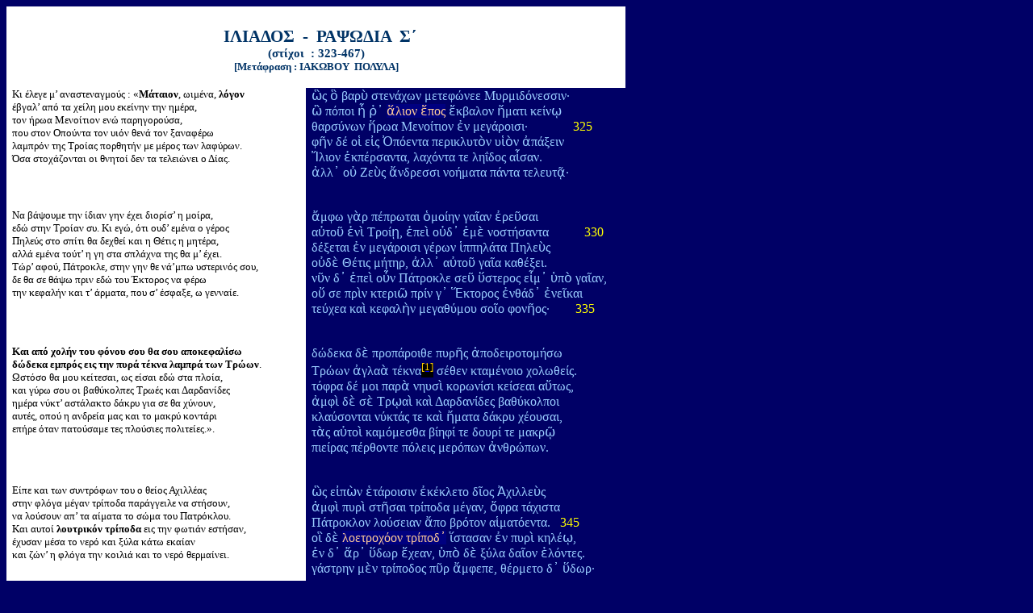

--- FILE ---
content_type: text/html
request_url: http://www.mikrosapoplous.gr/iliada/BIBLIO_18_323_467.htm
body_size: 74182
content:
<!DOCTYPE HTML PUBLIC "-//W3C//DTD HTML 4.01 Transitional//EN">
<html>

<head>
<meta name=Generator content="Microsoft Office HTML Filter 2.0">
<meta http-equiv=Content-Type content="text/html; charset=windows-1253">
<meta name=Originator content="Microsoft Word 9">
<title>BIBLIO_18_323_467</title>
<style>
<!--
 
p.MsoNormal, li.MsoNormal, div.MsoNormal
	{
	margin:0cm;
	margin-bottom:.0001pt;
	font-size:12.0pt;
	font-family:"Times New Roman";
	color:windowtext;}
h1
	{margin:0cm;
	margin-bottom:.0001pt;
	text-align:center;
	page-break-after:avoid;
	font-size:16.0pt;
	font-family:Verdana;
	color:navy;
	font-weight:normal;}
p.MsoFootnoteText, li.MsoFootnoteText, div.MsoFootnoteText
	{margin:0cm;
	margin-bottom:.0001pt;
	font-size:10.0pt;
	font-family:"Times New Roman";
	color:windowtext;}
span.MsoFootnoteReference
	{vertical-align:super;}
span.MsoEndnoteReference
	{vertical-align:super;}
p.MsoEndnoteText, li.MsoEndnoteText, div.MsoEndnoteText
	{margin:0cm;
	margin-bottom:.0001pt;
	font-size:10.0pt;
	font-family:"Times New Roman";
	color:windowtext;}
p.MsoBodyText, li.MsoBodyText, div.MsoBodyText
	{margin:0cm;
	margin-bottom:.0001pt;
	font-size:12.0pt;
	font-family:Athena;
	color:#99CCFF;}
p.MsoBodyText2, li.MsoBodyText2, div.MsoBodyText2
	{margin:0cm;
	margin-bottom:.0001pt;
	font-size:10.0pt;
	font-family:Verdana;
	color:windowtext;}
a:link, span.MsoHyperlink
	{color:blue;
	text-decoration:underline;}
a:visited, span.MsoHyperlinkFollowed
	{color:purple;
	text-decoration:underline;}
p
	{margin-right:0cm;
	margin-left:0cm;
	font-size:12.0pt;
	font-family:"Arial Unicode MS";
	color:black;}
-->
</style>

<script language="JavaScript"  type="text/javascript">
<!--
/****************************************************
     Author: Eric King
     Url: http://redrival.com/eak/index.shtml
     This script is free to use as long as this info is left in
     Featured on Dynamic Drive script library (http://www.dynamicdrive.com)
****************************************************/
var win=null;
function NewWindow(mypage,myname,w,h,scroll,pos){
if(pos=="random"){LeftPosition=(screen.width)?Math.floor(Math.random()*(screen.width-w)):100;TopPosition=(screen.height)?Math.floor(Math.random()*((screen.height-h)-75)):100;}
if(pos=="center"){LeftPosition=(screen.width)?(screen.width-w)/2:100;TopPosition=(screen.height)?(screen.height-h)/2:100;}
else if((pos!="center" && pos!="random") || pos==null){LeftPosition=0;TopPosition=20}
settings='width='+w+',height='+h+',top='+TopPosition+',left='+LeftPosition+',scrollbars='+scroll+',location=no,directories=no,status=no,menubar=yes,toolbar=yes,resizable=yes';
win=window.open(mypage,myname,settings);}
// -->
</script>
</head>

<body bgcolor="#000066" lang=EL link=blue vlink=purple>

<div class=Section1>

<table border=0 cellspacing=0 cellpadding=0 width=767 bgcolor=white
 style='width:575.6pt;background:white;border-collapse:collapse;-moz-background-clip: initial;-moz-background-inline-policy: initial;
 -moz-background-origin: initial;background-position-x:
 0%;background-position-y:50%;
 background-attachment:scroll;background-repeat:repeat'>
 <tr>
  <td width=767 colspan=2 valign=top style='width:575.6pt;padding:0cm 5.4pt 0cm 5.4pt'>
  <h1><span style='color:#00CCFF'>&nbsp;</span></h1>
  <h1><span style='color:#00CCFF'>&nbsp; </span><b><span style='color:#003366'>ΙΛΙΑΔΟΣ&nbsp;
  -&nbsp; ΡΑΨΩΔΙΑ&nbsp; Σ΄</span></b></h1>
  <p class=MsoNormal align=center style='text-align:center'><b><span
  style='font-size:11.0pt;font-family:Verdana;color:#003366'>(στίχοι&nbsp; :
  323-467)</span></b></p>
  <p class=MsoNormal align=center style='text-align:center'><b><span
  style='font-size:10.0pt;font-family:Verdana;color:#003366'>[Μετάφραση :
  ΙΑΚΩΒΟΥ&nbsp; ΠΟΛΥΛΑ]</span></b></p>
  <p class=MsoNormal align=center style='text-align:center'>&nbsp;</p>
  </td>
 </tr>
 <tr>
  <td width=371 valign=top style='width:278.6pt;padding:0cm 5.4pt 0cm 5.4pt'>
  <p class=MsoNormal><span style='font-size:10.0pt;font-family:Verdana'>Κι έλεγε
  μ’ αναστεναγμούς : «<b>Μάταιον</b>, ωιμένα, <b>λόγον</b></span></p>
  <p class=MsoNormal><span style='font-size:10.0pt;font-family:Verdana'>έβγαλ’
  από τα χείλη μου εκείνην την ημέρα,</span></p>
  <p class=MsoNormal><span style='font-size:10.0pt;font-family:Verdana'>τον
  ήρωα Μενοίτιον ενώ παρηγορούσα,</span></p>
  <p class=MsoNormal><span style='font-size:10.0pt;font-family:Verdana'>που
  στον Οπούντα τον υιόν θενά τον ξαναφέρω</span></p>
  <p class=MsoNormal><span style='font-size:10.0pt;font-family:Verdana'>λαμπρόν
  της Τροίας πορθητήν με μέρος των λαφύρων.</span></p>
  <p class=MsoNormal><span style='font-size:10.0pt;font-family:Verdana'>Όσα στοχάζονται
  οι θνητοί δεν τα τελειώνει ο Δίας.</span></p>
  <p class=MsoNormal>&nbsp;</p>
  </td>
  <td width=396 valign=top style='width:297.0pt;background:#000066;padding:
  0cm 5.4pt 0cm 5.4pt;-moz-background-clip: initial;-moz-background-inline-policy: initial;
  -moz-background-origin: initial;background-position-x:
  0%;background-position-y:50%;
  background-attachment:scroll;background-repeat:repeat'>
  <p class=MsoNormal><span style='font-family:Athena;color:#99CCFF'>&#8035;ς
  &#8003; βαρ&#8058; στεν&#8049;χων μετεφ&#8061;νεε Μυρμιδ&#8057;νεσσιν&#903;</span></p>
  <p class=MsoNormal><span style='font-family:Athena;color:#99CCFF'>&#8034;
  π&#8057;ποι &#7974; &#8165;&#8125; </span><span style='font-family:Athena;
  color:#FFCC99;background:navy;'>&#7941;λιον &#7956;πος</span><span
  style='font-family:Athena;color:#99CCFF'> &#7956;κβαλον &#7972;ματι
  κε&#8055;ν&#8179;</span></p>
  <p class=MsoNormal><span style='font-family:Athena;color:#99CCFF'>θαρσ&#8059;νων
  &#7973;ρωα Μενο&#8055;τιον &#7952;ν
  μεγ&#8049;ροισι&#903;&nbsp;&nbsp;&nbsp;&nbsp;&nbsp;&nbsp;&nbsp;&nbsp;&nbsp;&nbsp;&nbsp;&nbsp;&nbsp;
  </span><span style='font-family:Athena;color:yellow'>325</span></p>
  <p class=MsoNormal><span style='font-family:Athena;color:#99CCFF'>φ&#8134;ν
  δ&#8051; ο&#7985; ε&#7984;ς &#8008;π&#8057;εντα περικλυτ&#8056;ν
  υ&#7985;&#8056;ν &#7936;π&#8049;ξειν</span></p>
  <p class=MsoNormal><span style='font-family:Athena;color:#99CCFF'>&#7996;λιον
  &#7952;κπ&#8051;ρσαντα, λαχ&#8057;ντα τε λη&#8147;δος α&#7990;σαν.</span></p>
  <p class=MsoNormal><span style='font-family:Athena;color:#99CCFF'>&#7936;λλ&#8125;
  ο&#8016; Ζε&#8058;ς &#7940;νδρεσσι νο&#8053;ματα π&#8049;ντα
  τελευτ&#8119;&#903;</span></p>
  <p class=MsoNormal><span style='font-family:Athena;color:#99CCFF'>&nbsp;</span></p>
  <p class=MsoNormal>&nbsp;</p>
  </td>
 </tr>
 <tr>
  <td width=371 valign=top style='width:278.6pt;padding:0cm 5.4pt 0cm 5.4pt'>
  <p class=MsoNormal><span style='font-size:10.0pt;font-family:Verdana'>Να
  βάψουμε την ίδιαν γην έχει διορίσ’ η μοίρα,</span></p>
  <p class=MsoNormal><span style='font-size:10.0pt;font-family:Verdana'>εδώ
  στην Τροίαν συ. Κι εγώ, ότι ουδ’ εμένα ο γέρος</span></p>
  <p class=MsoNormal><span style='font-size:10.0pt;font-family:Verdana'>Πηλεύς
  στο σπίτι θα δεχθεί και η Θέτις η μητέρα,</span></p>
  <p class=MsoNormal><span style='font-size:10.0pt;font-family:Verdana'>αλλά
  εμένα τούτ’ η γη στα σπλάχνα της θα μ’ έχει.</span></p>
  <p class=MsoNormal><span style='font-size:10.0pt;font-family:Verdana'>Τώρ’
  αφού, Πάτροκλε, στην γην θε νά’μπω υστερινός σου,</span></p>
  <p class=MsoNormal><span style='font-size:10.0pt;font-family:Verdana'>δε θα
  σε θάψω πριν εδώ του Έκτορος να φέρω</span></p>
  <p class=MsoNormal><span style='font-size:10.0pt;font-family:Verdana'>την
  κεφαλήν και τ’ άρματα, που σ’ έσφαξε, ω γενναίε.</span></p>
  <p class=MsoNormal>&nbsp;</p>
  </td>
  <td width=396 valign=top style='width:297.0pt;background:#000066;padding:
  0cm 5.4pt 0cm 5.4pt;-moz-background-clip: initial;-moz-background-inline-policy: initial;
  -moz-background-origin: initial;background-position-x:
  0%;background-position-y:50%;
  background-attachment:scroll;background-repeat:repeat'>
  <p class=MsoNormal><span style='font-family:Athena;color:#99CCFF'>&#7940;μφω
  γ&#8048;ρ π&#8051;πρωται &#8001;μο&#8055;ην γα&#8150;αν &#7952;ρε&#8166;σαι</span></p>
  <p class=MsoNormal><span style='font-family:Athena;color:#99CCFF'>α&#8016;το&#8166;
  &#7952;ν&#8054; Τρο&#8055;&#8131;, &#7952;πε&#8054; ο&#8016;δ&#8125;
  &#7952;μ&#8050; νοστ&#8053;σαντα&nbsp;&nbsp;&nbsp;&nbsp;&nbsp;&nbsp;&nbsp;&nbsp;&nbsp;&nbsp;
  </span><span style='font-family:Athena;color:yellow'>330</span></p>
  <p class=MsoNormal><span style='font-family:Athena;color:#99CCFF'>δ&#8051;ξεται
  &#7952;ν μεγ&#8049;ροισι γ&#8051;ρων &#7985;ππηλ&#8049;τα Πηλε&#8058;ς</span></p>
  <p class=MsoNormal><span style='font-family:Athena;color:#99CCFF'>ο&#8016;δ&#8050;
  Θ&#8051;τις μ&#8053;τηρ, &#7936;λλ&#8125; α&#8016;το&#8166; γα&#8150;α
  καθ&#8051;ξει.</span></p>
  <p class=MsoNormal><span style='font-family:Athena;color:#99CCFF'>ν&#8166;ν
  δ&#8125; &#7952;πε&#8054; ο&#8022;ν Π&#8049;τροκλε σε&#8166; &#8021;στερος
  ε&#7990;μ&#8125; &#8017;π&#8056; γα&#8150;αν,</span></p>
  <p class=MsoNormal><span style='font-family:Athena;color:#99CCFF'>ο&#8020; σε
  πρ&#8054;ν κτερι&#8182; πρ&#8055;ν γ&#8125; &#7965;κτορος
  &#7952;νθ&#8049;δ&#8125; &#7952;νε&#8150;και</span></p>
  <p class=MsoNormal><span style='font-family:Athena;color:#99CCFF'>τε&#8059;χεα
  κα&#8054; κεφαλ&#8052;ν μεγαθ&#8059;μου σο&#8150;ο
  φον&#8134;ος&#903;&nbsp;&nbsp;&nbsp;&nbsp;&nbsp;&nbsp;&nbsp; </span><span
  style='font-family:Athena;color:yellow'>335</span></p>
  <p class=MsoNormal><span style='font-family:Athena;color:#99CCFF'>&nbsp;</span></p>
  <p class=MsoNormal>&nbsp;</p>
  </td>
 </tr>
 <tr>
  <td width=371 valign=top style='width:278.6pt;padding:0cm 5.4pt 0cm 5.4pt'>
  <p class=MsoNormal><b><span style='font-size:10.0pt;font-family:Verdana'>Και
  από χολήν του φόνου σου θα σου αποκεφαλίσω</span></b></p>
  <p class=MsoNormal><b><span style='font-size:10.0pt;font-family:Verdana'>δώδεκα
  εμπρός εις την πυρά τέκνα λαμπρά των Τρώων</span></b><span style='font-size:
  10.0pt;font-family:Verdana'>.</span></p>
  <p class=MsoNormal><span style='font-size:10.0pt;font-family:Verdana'>Ωστόσο
  θα μου κείτεσαι, ως είσαι εδώ στα πλοία,</span></p>
  <p class=MsoNormal><span style='font-size:10.0pt;font-family:Verdana'>και
  γύρω σου οι βαθύκολπες Τρωές και Δαρδανίδες</span></p>
  <p class=MsoNormal><span style='font-size:10.0pt;font-family:Verdana'>ημέρα
  νύκτ’ αστάλακτο δάκρυ για σε θα χύνουν,</span></p>
  <p class=MsoNormal><span style='font-size:10.0pt;font-family:Verdana'>αυτές,
  οπού η ανδρεία μας και το μακρύ κοντάρι</span></p>
  <p class=MsoNormal><span style='font-size:10.0pt;font-family:Verdana'>επήρε
  όταν πατούσαμε τες πλούσιες πολιτείες.». </span></p>
  <p class=MsoNormal>&nbsp;</p>
  </td>
  <td width=396 valign=top style='width:297.0pt;background:#000066;padding:
  0cm 5.4pt 0cm 5.4pt;-moz-background-clip: initial;-moz-background-inline-policy: initial;
  -moz-background-origin: initial;background-position-x:
  0%;background-position-y:50%;
  background-attachment:scroll;background-repeat:repeat'>
  <p class=MsoNormal><span style='font-family:Athena;color:#99CCFF'>δ&#8061;δεκα
  δ&#8050; προπ&#8049;ροιθε πυρ&#8134;ς &#7936;ποδειροτομ&#8053;σω</span></p>
  <p class=MsoNormal><span style='font-family:Athena;color:#99CCFF'>Τρ&#8061;ων
  &#7936;γλα&#8048; τ&#8051;κνα</span><a name="_ftnref1"></a><span
  style='background:black;'><a href="#_ftn1" title=""><span
  class=MsoFootnoteReference><span style='font-size:10.0pt;font-family:Verdana;
  color:#FFCC00'>[1]</span></span></a></span><span style='font-family:Athena;
  color:#99CCFF'> σ&#8051;θεν κταμ&#8051;νοιο χολωθε&#8055;ς.</span></p>
  <p class=MsoNormal><span style='font-family:Athena;color:#99CCFF'>τ&#8057;φρα
  δ&#8051; μοι παρ&#8048; νηυσ&#8054; κορων&#8055;σι κε&#8055;σεαι α&#8020;τως,</span></p>
  <p class=MsoNormal><span style='font-family:Athena;color:#99CCFF'>&#7936;μφ&#8054;
  δ&#8050; σ&#8050; Τρ&#8179;α&#8054; κα&#8054; Δαρδαν&#8055;δες
  βαθ&#8059;κολποι</span></p>
  <p class=MsoNormal><span style='font-family:Athena;color:#99CCFF'>κλα&#8059;σονται
  ν&#8059;κτ&#8049;ς τε κα&#8054; &#7972;ματα δ&#8049;κρυ χ&#8051;ουσαι,</span></p>
  <p class=MsoNormal><span style='font-family:Athena;color:#99CCFF'>τ&#8048;ς
  α&#8016;το&#8054; καμ&#8057;μεσθα β&#8055;ηφ&#8055; τε δουρ&#8055; τε
  μακρ&#8183;</span></p>
  <p class=MsoNormal><span style='font-family:Athena;color:#99CCFF'>πιε&#8055;ρας
  π&#8051;ρθοντε π&#8057;λεις μερ&#8057;πων &#7936;νθρ&#8061;πων.</span></p>
  <p class=MsoNormal><span style='font-family:Athena;color:#99CCFF'>&nbsp;</span></p>
  <p class=MsoNormal>&nbsp;</p>
  </td>
 </tr>
 <tr>
  <td width=371 valign=top style='width:278.6pt;padding:0cm 5.4pt 0cm 5.4pt'>
  <p class=MsoNormal><span style='font-size:10.0pt;font-family:Verdana'><a name="343">Είπε
  και των συντρόφων του ο θείος Αχιλλέας</span></p>
  <p class=MsoNormal><span style='font-size:10.0pt;font-family:Verdana'>στην φλόγα
  μέγαν τρίποδα παράγγειλε να στήσουν,</span></p>
  <p class=MsoNormal><span style='font-size:10.0pt;font-family:Verdana'>να
  λούσουν απ’ τα αίματα το σώμα του Πατρόκλου.</span></p>
  <p class=MsoNormal><span style='font-size:10.0pt;font-family:Verdana'>Και
  αυτοί <b>λουτρικόν τρίποδα</b> εις την φωτιάν εστήσαν,</span></p>
  <p class=MsoNormal><span style='font-size:10.0pt;font-family:Verdana'>έχυσαν
  μέσα το νερό και ξύλα κάτω εκαίαν</span></p>
  <p class=MsoNormal><span style='font-size:10.0pt;font-family:Verdana'>και
  ζών’ η φλόγα την κοιλιά και το νερό θερμαίνει.</span></p>
  <p class=MsoFootnoteText>&nbsp;</p>
  </td>
  <td width=396 valign=top style='width:297.0pt;background:#000066;padding:
  0cm 5.4pt 0cm 5.4pt;-moz-background-clip: initial;-moz-background-inline-policy: initial;
  -moz-background-origin: initial;background-position-x:
  0%;background-position-y:50%;
  background-attachment:scroll;background-repeat:repeat'>
  <p class=MsoNormal><span style='font-family:Athena;color:#99CCFF'>&#8035;ς
  ε&#7984;π&#8060;ν &#7953;τ&#8049;ροισιν &#7952;κ&#8051;κλετο δ&#8150;ος
  &#7944;χιλλε&#8058;ς</span></p>
  <p class=MsoNormal><span style='font-family:Athena;color:#99CCFF'>&#7936;μφ&#8054;
  πυρ&#8054; στ&#8134;σαι τρ&#8055;ποδα μ&#8051;γαν, &#8004;φρα τ&#8049;χιστα</span></p>
  <p class=MsoNormal><span style='font-family:Athena;color:#99CCFF'>Π&#8049;τροκλον
  λο&#8059;σειαν &#7940;πο βρ&#8057;τον α&#7985;ματ&#8057;εντα.&nbsp;&nbsp; </span><span
  style='font-family:Athena;color:yellow'>345</span></p>
  <p class=MsoNormal><span style='font-family:Athena;color:#99CCFF'>ο&#7987;
  δ&#8050; </span><span style='font-family:Athena;color:#FFCC99;background:
  navy;'>λοετροχ&#8057;ον τρ&#8055;ποδ&#8125;</span><span
  style='font-family:Athena;color:#99CCFF'> &#7989;στασαν &#7952;ν πυρ&#8054;
  κηλ&#8051;&#8179;,</span></p>
  <p class=MsoNormal><span style='font-family:Athena;color:#99CCFF'>&#7952;ν
  δ&#8125; &#7940;ρ&#8125; &#8021;δωρ &#7956;χεαν, &#8017;π&#8056; δ&#8050;
  ξ&#8059;λα δα&#8150;ον &#7953;λ&#8057;ντες.</span></p>
  <p class=MsoNormal><span style='font-family:Athena;color:#99CCFF'>γ&#8049;στρην
  μ&#8050;ν τρ&#8055;ποδος π&#8166;ρ &#7940;μφεπε, θ&#8051;ρμετο δ&#8125;
  &#8021;δωρ&#903;</span></p>
  <p class=MsoNormal><span style='font-family:Athena;color:#99CCFF'>&nbsp;</span></p>
  <p class=MsoNormal>&nbsp;</p>
  </td>
 </tr>
 <tr>
  <td width=371 valign=top style='width:278.6pt;padding:0cm 5.4pt 0cm 5.4pt'>
  <p class=MsoNormal><span style='font-size:10.0pt;font-family:Verdana'>Και άμα
  το είδαν πόβραζε στο χάλκωμα που λάμπει,</span></p>
  <p class=MsoNormal><span style='font-size:10.0pt;font-family:Verdana'>τον
  έλουσαν, <b>τον έχρισαν με σταλαγμένο <span style='color:purple'>λάδι</span>,</b></span></p>
  <p class=MsoNormal><b><span style='font-size:10.0pt;font-family:Verdana'>με <span
  style='color:purple'>αλοιφήν</span> εννιάχρονην γεμίσαν τες πληγές του,</span></b></p>
  <p class=MsoNormal><b><span style='font-size:10.0pt;font-family:Verdana'>ολόκληρον
  <span style='color:black'>τον σκέπασαν</span> στην κλίνην του τον θέσαν</span></b></p>
  <p class=MsoNormal><b><span style='font-size:10.0pt;font-family:Verdana'>κι <span
  style='color:purple'>ένα σινδόνι</span> και <span style='color:purple'>λευκό
  σάβανο</span> επάνω απλώσαν</span></b><span style='font-size:10.0pt;
  font-family:Verdana'>.</span></p>
  <p class=MsoNormal>&nbsp;</p>
  </td>
  <td width=396 valign=top style='width:297.0pt;background:#000066;padding:
  0cm 5.4pt 0cm 5.4pt;-moz-background-clip: initial;-moz-background-inline-policy: initial;
  -moz-background-origin: initial;background-position-x:
  0%;background-position-y:50%;
  background-attachment:scroll;background-repeat:repeat'>
  <p class=MsoNormal><span style='font-family:Athena;color:#99CCFF'>α&#8016;τ&#8048;ρ
  &#7952;πε&#8054; δ&#8052; ζ&#8051;σσεν &#8021;δωρ &#7952;ν&#8054; &#7972;νοπι
  χαλκ&#8183;,</span></p>
  <p class=MsoNormal><span style='font-family:Athena;color:#99CCFF'>κα&#8054;
  τ&#8057;τε δ&#8052; </span><span style='font-family:Athena;color:#FFCC99;
  background:navy;'>λο&#8166;σ&#8049;ν</span><span
  style='font-family:Athena;color:#99CCFF'> τε </span><span style='font-family:
  Athena;color:#CC99FF'>κα&#8054; &#7972;λειψαν λ&#8055;π&#8125; </span><span
  style='font-family:Athena;color:#FFCC00'>&#7952;λα&#8055;&#8179;</span><span
  style='font-family:Athena;color:#99CCFF'>,&nbsp;&nbsp;&nbsp; </span><span
  style='font-family:Athena;color:yellow'>350</span></p>
  <p class=MsoNormal><span style='font-family:Athena;color:#CC99FF'>&#7952;ν
  δ&#8125; &#8032;τειλ&#8048;ς πλ&#8134;σαν </span><span style='font-family:
  Athena;color:#FFCC00'>&#7936;λε&#8055;φατος</span><span style='font-family:
  Athena;color:#CC99FF'> &#7952;ννε&#8061;ροιο</span><span style='font-family:
  Athena;color:#99CCFF'>&#903;</span></p>
  <p class=MsoNormal><span style='font-family:Athena;color:#CC99FF'>&#7952;ν
  λεχ&#8051;εσσι δ&#8050; θ&#8051;ντες </span><span style='font-family:Athena;
  color:#FFCC00'>&#7953;αν&#8183; λιτ&#8054; </span><span style='font-family:
  Athena;color:#CC99FF'>κ&#8049;λυψαν</span></p>
  <p class=MsoNormal><span style='font-family:Athena;color:#CC99FF'>&#7952;ς
  π&#8057;δας &#7952;κ κεφαλ&#8134;ς, καθ&#8059;περθε δ&#8050; </span><span
  style='font-family:Athena;color:#FFCC00'>φ&#8049;ρεϊ λευκ&#8183;</span><span
  style='font-family:Athena;color:#99CCFF'>.</span></p>
  <p class=MsoNormal><span style='font-family:Athena;color:#99CCFF'>&nbsp;</span></p>
  <p class=MsoNormal>&nbsp;</p>
  </td>
 </tr>
 <tr>
  <td width=371 valign=top style='width:278.6pt;padding:0cm 5.4pt 0cm 5.4pt'>
  <p class=MsoNormal><span style='font-size:10.0pt;font-family:Verdana'>Και <b>ολονυκτίς</b>
  ολόγυρα στον θείον Αχιλλέα</span></p>
  <p class=MsoNormal><span style='font-size:10.0pt;font-family:Verdana'>οι
  Μυρμιδόνες με οδυρμούς τον Πάτροκλον εκλαίαν.</span></p>
  <p class=MsoNormal>&nbsp;</p>
  </td>
  <td width=396 valign=top style='width:297.0pt;background:#000066;padding:
  0cm 5.4pt 0cm 5.4pt;-moz-background-clip: initial;-moz-background-inline-policy: initial;
  -moz-background-origin: initial;background-position-x:
  0%;background-position-y:50%;
  background-attachment:scroll;background-repeat:repeat'>
  <p class=MsoNormal><span style='font-family:Athena;color:yellow;background:
  navy;'>πανν&#8059;χιοι</span><span style='font-family:Athena;color:#99CCFF'>μ&#8050;ν
  &#7956;πειτα π&#8057;δας ταχ&#8058;ν &#7936;μφ&#8125; &#7944;χιλ&#8134;α</span></p>
  <p class=MsoNormal><span style='font-family:Athena;color:#99CCFF'>Μυρμιδ&#8057;νες
  Π&#8049;τροκλον &#7936;νεστεν&#8049;χοντο γο&#8182;ντες&#903; </span></p>
  <p class=MsoNormal><span style='font-family:Athena;color:#99CCFF'>&nbsp;</span></p>
  <p class=MsoNormal>&nbsp;</p>
  </td>
 </tr>
 <tr>
  <td width=371 valign=top style='width:278.6pt;padding:0cm 5.4pt 0cm 5.4pt'>
  <p class=MsoNormal><span style='font-size:10.0pt;font-family:Verdana'>Τότ’
  είπε ο Ζευς στην σύντροφον και αδελφήν του Ήραν: </span></p>
  <p class=MsoNormal>&nbsp;</p>
  </td>
  <td width=396 valign=top style='width:297.0pt;background:#000066;padding:
  0cm 5.4pt 0cm 5.4pt;-moz-background-clip: initial;-moz-background-inline-policy: initial;
  -moz-background-origin: initial;background-position-x:
  0%;background-position-y:50%;
  background-attachment:scroll;background-repeat:repeat'>
  <p class=MsoNormal><span style='font-family:Athena;color:#99CCFF'>Ζε&#8058;ς
  δ&#8125; &#7981;ρην προσ&#8051;ειπε κασιγν&#8053;την &#7940;λοχ&#8057;ν
  τε&#903;</span></p>
  <p class=MsoNormal>&nbsp;</p>
  </td>
 </tr>
 <tr>
  <td width=371 valign=top style='width:278.6pt;padding:0cm 5.4pt 0cm 5.4pt'>
  <p class=MsoNormal><span style='font-size:10.0pt;font-family:Verdana'>«Ιδού,
  που το κατόρθωσες, ω Ήρα, να σηκώσεις</span></p>
  <p class=MsoNormal><span style='font-size:10.0pt;font-family:Verdana'>τον
  Αχιλλέα στ’ άρματα. <b>Από τα δικά σου σπλάχνα</b></span></p>
  <p class=MsoNormal><b><span style='font-size:10.0pt;font-family:Verdana'>οι
  κομοφόροι Αχαιοί τωόντι εγεννηθήκαν</span></b><span style='font-size:10.0pt;
  font-family:Verdana'>.». </span></p>
  <p class=MsoNormal>&nbsp;</p>
  </td>
  <td width=396 valign=top style='width:297.0pt;background:#000066;padding:
  0cm 5.4pt 0cm 5.4pt;-moz-background-clip: initial;-moz-background-inline-policy: initial;
  -moz-background-origin: initial;background-position-x:
  0%;background-position-y:50%;
  background-attachment:scroll;background-repeat:repeat'>
  <p class=MsoNormal><span style='font-family:Athena;color:#99CCFF'>&#7956;πρηξας
  κα&#8054; &#7956;πειτα βο&#8182;πις π&#8057;τνια &#7981;ρη</span></p>
  <p class=MsoNormal><span style='font-family:Athena;color:#99CCFF'>&#7936;νστ&#8053;σασ&#8125;
  &#7944;χιλ&#8134;α π&#8057;δας ταχ&#8059;ν&#903; </span><span
  style='font-family:Athena;color:#FFCC99;background:maroon;'>&#7974;
  &#8165;&#8049; νυ σε&#8150;ο</span></p>
  <p class=MsoNormal><span style='font-family:Athena;color:#FFCC99;background:
  maroon;'>&#7952;ξ α&#8016;τ&#8134;ς &#7952;γ&#8051;νοντο
  κ&#8049;ρη κομ&#8057;ωντες &#7944;χαιο&#8055;.</span></p>
  <p class=MsoNormal><span style='font-family:Athena;color:#99CCFF'>&nbsp;</span></p>
  <p class=MsoNormal>&nbsp;</p>
  </td>
 </tr>
 <tr>
  <td width=371 valign=top style='width:278.6pt;padding:0cm 5.4pt 0cm 5.4pt'>
  <p class=MsoNormal><span style='font-size:10.0pt;font-family:Verdana'>Τότε σ’
  αυτόν απάντησεν η Ήρα η σεβασμία: </span></p>
  <p class=MsoNormal>&nbsp;</p>
  </td>
  <td width=396 valign=top style='width:297.0pt;background:#000066;padding:
  0cm 5.4pt 0cm 5.4pt;-moz-background-clip: initial;-moz-background-inline-policy: initial;
  -moz-background-origin: initial;background-position-x:
  0%;background-position-y:50%;
  background-attachment:scroll;background-repeat:repeat'>
  <p class=MsoNormal><span style='font-family:Athena;color:#99CCFF'>τ&#8056;ν
  δ&#8125; &#7968;με&#8055;βετ&#8125; &#7956;πειτα βο&#8182;πις π&#8057;τνια
  &#7981;ρη&#903;&nbsp;&nbsp;&nbsp;&nbsp;&nbsp;&nbsp;&nbsp;&nbsp;&nbsp; </span><span
  style='font-family:Athena;color:yellow'>360</span></p>
  <p class=MsoNormal>&nbsp;</p>
  </td>
 </tr>
 <tr>
  <td width=371 valign=top style='width:278.6pt;padding:0cm 5.4pt 0cm 5.4pt'>
  <p class=MsoNormal><span style='font-size:10.0pt;font-family:Verdana'>«Ποίον
  λόγον τώρα επρόφερες, ω τρομερέ Κρονίδη; </span></p>
  <p class=MsoNormal><span style='font-size:10.0pt;font-family:Verdana'>Άνθρωπος
  σ’ άνθρωπον μπορεί να κάμει τον σκοπόν του,</span></p>
  <p class=MsoNormal><span style='font-size:10.0pt;font-family:Verdana'>που είναι
  θνητός και ωσάν εμείς σοφίσματα δεν ξεύρει.</span></p>
  <p class=MsoNormal><span style='font-size:10.0pt;font-family:Verdana'>Κι εγώ
  που είμαι των θεών η πρώτη κι από γένος</span></p>
  <p class=MsoNormal><span style='font-size:10.0pt;font-family:Verdana'>και
  διότι μ’ έχεις σύγκλινην εσύ, των αθανάτων</span></p>
  <p class=MsoNormal><span style='font-size:10.0pt;font-family:Verdana'>όλων ο
  μόνος βασιλευς, δεν έπρεπε στους Τρώας,</span></p>
  <p class=MsoNormal><span style='font-size:10.0pt;font-family:Verdana'>που την
  χολήν μου εκίνησαν, τον όλεθρον να πλέξω;»</span></p>
  <p class=MsoNormal>&nbsp;</p>
  </td>
  <td width=396 valign=top style='width:297.0pt;background:#000066;padding:
  0cm 5.4pt 0cm 5.4pt;-moz-background-clip: initial;-moz-background-inline-policy: initial;
  -moz-background-origin: initial;background-position-x:
  0%;background-position-y:50%;
  background-attachment:scroll;background-repeat:repeat'>
  <p class=MsoNormal><span style='font-family:Athena;color:#99CCFF'>α&#7984;ν&#8057;τατε
  Κρον&#8055;δη πο&#8150;ον τ&#8056;ν μ&#8166;θον &#7956;ειπες.</span></p>
  <p class=MsoNormal><span style='font-family:Athena;color:#99CCFF'>κα&#8054;
  μ&#8050;ν δ&#8053; πο&#8059; τις μ&#8051;λλει βροτ&#8056;ς &#7936;νδρ&#8054;
  τελ&#8051;σσαι,</span></p>
  <p class=MsoNormal><span style='font-family:Athena;color:#99CCFF'>&#8005;ς
  περ θνητ&#8057;ς τ&#8125; &#7952;στ&#8054; κα&#8054; ο&#8016; τ&#8057;σα
  μ&#8053;δεα ο&#7990;δε&#903;</span></p>
  <p class=MsoNormal><span style='font-family:Athena;color:#99CCFF'>π&#8182;ς
  δ&#8052; &#7956;γωγ&#8125;, &#7973; φημι θε&#8049;ων &#7956;μμεν
  &#7936;ρ&#8055;στη,</span></p>
  <p class=MsoNormal><span style='font-family:Athena;color:#99CCFF'>&#7936;μφ&#8057;τερον
  γενε&#8135; τε κα&#8054; ο&#8021;νεκα σ&#8052;
  παρ&#8049;κοιτις&nbsp;&nbsp;&nbsp;&nbsp; </span><span style='font-family:
  Athena;color:yellow'>365</span></p>
  <p class=MsoNormal><span style='font-family:Athena;color:#99CCFF'>κ&#8051;κλημαι,
  σ&#8058; δ&#8050; π&#8118;σι μετ&#8125; &#7936;θαν&#8049;τοισιν &#7936;ν&#8049;σσεις,</span></p>
  <p class=MsoNormal><span style='font-family:Athena;color:#99CCFF'>ο&#8016;κ
  &#8004;φελον Τρ&#8061;εσσι κοτεσσαμ&#8051;νη κακ&#8048;
  &#8165;&#8049;ψαι&#894;</span></p>
  <p class=MsoNormal><span style='font-family:Athena;color:#99CCFF'>&nbsp;</span></p>
  <p class=MsoNormal>&nbsp;</p>
  </td>
 </tr>
 <tr>
  <td width=371 valign=top style='width:278.6pt;padding:0cm 5.4pt 0cm 5.4pt'>
  <p class=MsoNormal><span style='font-size:10.0pt;font-family:Verdana'><a name="368">Ωστόσο
  η Θέτις έφθανε στο δώμα του Ηφαίστου</span></p>
  <p class=MsoNormal><span style='font-size:10.0pt;font-family:Verdana'>άφθαρτο,
  χάλκινο, λαμπρό σαν κάτασπρος αιθέρας,</span></p>
  <p class=MsoNormal><span style='font-size:10.0pt;font-family:Verdana'>εξαίσιο
  μες στα δώματα των αθανάτων όλα,</span></p>
  <p class=MsoNormal><span style='font-size:10.0pt;font-family:Verdana'>που ο
  ζαβοσκέλης ο θεός ο ίδιος είχε κάμει.</span></p>
  <p class=MsoNormal><span style='font-size:10.0pt;font-family:Verdana'>Τον ήβρε
  που ίδρωνε με βιά τριγύρω στα φυσούνια.</span></p>
  <p class=MsoNormal><span style='font-size:10.0pt;font-family:Verdana'><a name="372">Ότ’
  είκοσι όλους τρίποδες τότ’ εφιλοτεχνούσε,</span></p>
  <p class=MsoNormal><span style='font-size:10.0pt;font-family:Verdana'>τοίχον
  μεγάρου στερεού τριγύρω να στολίσουν.</span></p>
  <p class=MsoNormal><span style='font-size:10.0pt;font-family:Verdana'>Κύκλους
  προσάρμοσε χρυσούς στον κάθε ποδοστάτην</span></p>
  <p class=MsoNormal><span style='font-size:10.0pt;font-family:Verdana'>όπως
  στην θείαν σύνοδον κυλήσουν μοναχοί τους</span></p>
  <p class=MsoNormal><span style='font-size:10.0pt;font-family:Verdana'>και θαύμα
  να τα δεί κανείς, στο δώμα να γυρίσουν.</span></p>
  <p class=MsoNormal>&nbsp;</p>
  </td>
  <td width=396 valign=top style='width:297.0pt;background:#000066;padding:
  0cm 5.4pt 0cm 5.4pt;-moz-background-clip: initial;-moz-background-inline-policy: initial;
  -moz-background-origin: initial;background-position-x:
  0%;background-position-y:50%;
  background-attachment:scroll;background-repeat:repeat'>
  <p class=MsoNormal><span style='font-family:Athena;color:#99CCFF'>&#8035;ς
  ο&#7987; μ&#8050;ν τοια&#8166;τα πρ&#8056;ς &#7936;λλ&#8053;λους
  &#7936;γ&#8057;ρευον&#903;</span></p>
  <p class=MsoNormal><span style='font-family:Athena;color:#99CCFF'>&#7977;φα&#8055;στου
  δ&#8125; &#7989;κανε δ&#8057;μον Θ&#8051;τις &#7936;ργυρ&#8057;πεζα</span></p>
  <p class=MsoNormal><span style='font-family:Athena;color:#99CCFF'>&#7940;φθιτον
  &#7936;στερ&#8057;εντα μεταπρεπ&#8051;&#8125;
  &#7936;θαν&#8049;τοισι&nbsp;&nbsp;&nbsp;&nbsp;&nbsp;&nbsp;&nbsp; </span><span
  style='font-family:Athena;color:yellow'>370</span></p>
  <p class=MsoNormal><span style='font-family:Athena;color:#99CCFF'>χ&#8049;λκεον,
  &#8005;ν &#8165;&#8125; α&#8016;τ&#8056;ς ποι&#8053;σατο κυλλοποδ&#8055;ων.</span></p>
  <p class=MsoNormal><span style='font-family:Athena;color:#99CCFF'>τ&#8056;ν
  δ&#8125; ε&#8023;ρ&#8125; &#7985;δρ&#8061;οντα &#7953;λισσ&#8057;μενον
  περ&#8054; φ&#8059;σας</span></p>
  <p class=MsoNormal><span style='font-family:Athena;color:#99CCFF'>σπε&#8059;δοντα&#903;
  τρ&#8055;ποδας γ&#8048;ρ &#7952;ε&#8055;κοσι π&#8049;ντας &#7956;τευχεν</span></p>
  <p class=MsoNormal><span style='font-family:Athena;color:#99CCFF'>&#7953;στ&#8049;μεναι
  περ&#8054; το&#8150;χον &#7952;ϋσταθ&#8051;ος μεγ&#8049;ροιο,</span></p>
  <p class=MsoNormal><span style='font-family:Athena;color:#99CCFF'>χρ&#8059;σεα
  δ&#8051; σφ&#8125; &#8017;π&#8056; κ&#8059;κλα &#7953;κ&#8049;στ&#8179;
  πυθμ&#8051;νι θ&#8134;κεν,&nbsp; </span><span style='font-family:Athena;
  color:yellow'>375</span></p>
  <p class=MsoNormal><span style='font-family:Athena;color:#99CCFF'>&#8004;φρ&#8049;
  ο&#7985; α&#8016;τ&#8057;ματοι θε&#8150;ον δυσα&#8055;ατ&#8125;
  &#7936;γ&#8182;να</span></p>
  <p class=MsoNormal><span style='font-family:Athena;color:#99CCFF'>&#7968;δ&#8125;
  α&#8022;τις πρ&#8056;ς δ&#8182;μα νεο&#8055;ατο θα&#8166;μα
  &#7984;δ&#8051;σθαι.</span></p>
  <p class=MsoNormal><span style='font-family:Athena;color:#99CCFF'>&nbsp;</span></p>
  <p class=MsoNormal>&nbsp;</p>
  </td>
 </tr>
 <tr>
  <td width=371 valign=top style='width:278.6pt;padding:0cm 5.4pt 0cm 5.4pt'>
  <p class=MsoNormal><span style='font-size:10.0pt;font-family:Verdana'>Έτοιμοι
  ήσαν, έλειπαν μόνον τ’ αυτιά τα ωραία.</span></p>
  <p class=MsoNormal><span style='font-size:10.0pt;font-family:Verdana'>Τα’φτιαχνε
  τότε κι έκοφτε καρφιά να τα προσδέσει.</span></p>
  <p class=MsoNormal><span style='font-size:10.0pt;font-family:Verdana'>Κι ενώ
  κείνος εργάζονταν με την σοφήν του τέχνην</span></p>
  <p class=MsoNormal><span style='font-size:10.0pt;font-family:Verdana'>έφθασεν
  η ασημόποδη θεά στο δώμα η Θέτις.</span></p>
  <p class=MsoNormal><span style='font-size:10.0pt;font-family:Verdana'>Την
  είδε η λαμπρομάντιλη, ως προχωρούσε, <b><span style='color:purple'>η Χάρις</span></b>,</span></p>
  <p class=MsoNormal><span style='font-size:10.0pt;font-family:Verdana'>καλή
  θεά, <b>που ο δοξαστός νυμφεύθη ζαβοπόδης</b>.</span></p>
  <p class=MsoNormal>&nbsp;</p>
  </td>
  <td width=396 valign=top style='width:297.0pt;background:#000066;padding:
  0cm 5.4pt 0cm 5.4pt;-moz-background-clip: initial;-moz-background-inline-policy: initial;
  -moz-background-origin: initial;background-position-x:
  0%;background-position-y:50%;
  background-attachment:scroll;background-repeat:repeat'>
  <p class=MsoNormal><span style='font-family:Athena;color:#99CCFF'>ο&#7987;
  δ&#8125; &#7972;τοι τ&#8057;σσον μ&#8050;ν &#7956;χον τ&#8051;λος,
  ο&#8020;ατα δ&#8125; ο&#8020; πω</span></p>
  <p class=MsoNormal><span style='font-family:Athena;color:#99CCFF'>δαιδ&#8049;λεα
  προσ&#8051;κειτο&#903; τ&#8049; &#8165;&#8125; &#7972;ρτυε, κ&#8057;πτε
  δ&#8050; δεσμο&#8059;ς.</span></p>
  <p class=MsoNormal><span style='font-family:Athena;color:#99CCFF'>&#8004;φρ&#8125;
  &#8005; γε τα&#8166;τ&#8125; &#7952;πονε&#8150;το &#7984;δυ&#8055;&#8131;σι
  πραπ&#8055;δεσσι,&nbsp;&nbsp;&nbsp;&nbsp;&nbsp;&nbsp;&nbsp; </span><span
  style='font-family:Athena;color:yellow'>380</span></p>
  <p class=MsoBodyText>τ&#8057;φρ&#8049; ο&#7985; &#7952;γγ&#8059;θεν
  &#7974;λθε θε&#8048; Θ&#8051;τις &#7936;ργυρ&#8057;πεζα.</p>
  <p class=MsoNormal><span style='font-family:Athena;color:#99CCFF'>τ&#8052;ν
  δ&#8050; &#7988;δε προμολο&#8166;σα </span><span style='font-family:Athena;
  color:#FFCC00;background:maroon;'>Χ&#8049;ρις</span><span
  style='font-family:Athena;color:#99CCFF'> λιπαροκρ&#8053;δεμνος</span></p>
  <p class=MsoNormal><span style='font-family:Athena;color:#99CCFF'>καλ&#8053;,
  </span><span style='font-family:Athena;color:#FFCC99;background:maroon;'>τ&#8052;ν &#8036;πυιε περικλυτ&#8056;ς
  &#7936;μφιγυ&#8053;εις</span><a href="#_edn1"
  name="_ednref1" title=""><span class=MsoEndnoteReference><span
  style='font-family:Athena;color:yellow;background:black;'>^</span></span></a><span
  style='font-family:Athena;color:#99CCFF'>&#903;</span></p>
  <p class=MsoNormal><span style='font-family:Athena;color:#99CCFF'>&nbsp;</span></p>
  <p class=MsoNormal>&nbsp;</p>
  </td>
 </tr>
 <tr>
  <td width=371 valign=top style='width:278.6pt;padding:0cm 5.4pt 0cm 5.4pt'>
  <p class=MsoNormal><span style='font-size:10.0pt;font-family:Verdana'>Το χέρι
  ευθύς της έπιασε: «Σεπτή και αγαπημένη</span></p>
  <p class=MsoFootnoteText><span style='font-family:Verdana'>Θέτι, μακρόπεπλη
  θεάν της είπε «πώς μας ήλθες;</span></p>
  <p class=MsoNormal><span style='font-size:10.0pt;font-family:Verdana'>Και ως
  τώρα εδώ δεν σ’είδαμε καθόλου&nbsp; να συχνάζεις.</span></p>
  <p class=MsoNormal><span style='font-size:10.0pt;font-family:Verdana'>Μαζί
  μου εδώ προχώρησε να σε φιλοξενήσω.».</span></p>
  <p class=MsoNormal>&nbsp;</p>
  </td>
  <td width=396 valign=top style='width:297.0pt;background:#000066;padding:
  0cm 5.4pt 0cm 5.4pt;-moz-background-clip: initial;-moz-background-inline-policy: initial;
  -moz-background-origin: initial;background-position-x:
  0%;background-position-y:50%;
  background-attachment:scroll;background-repeat:repeat'>
  <p class=MsoNormal><span style='font-family:Athena;color:#99CCFF'>&#7956;ν
  τ&#8125; &#7940;ρα ο&#7985; φ&#8166; χειρ&#8054; &#7956;πος τ&#8125;
  &#7956;φατ&#8125; &#7956;κ τ&#8125; &#8000;ν&#8057;μαζε&#903;</span></p>
  <p class=MsoNormal><span style='font-family:Athena;color:#99CCFF'>τ&#8055;πτε
  Θ&#8051;τι ταν&#8059;πεπλε &#7985;κ&#8049;νεις &#7969;μ&#8051;τερον
  δ&#8182;&nbsp;&nbsp;&nbsp;&nbsp;&nbsp;&nbsp;&nbsp;&nbsp;&nbsp;&nbsp; </span><span
  style='font-family:Athena;color:yellow'>385</span></p>
  <p class=MsoNormal><span style='font-family:Athena;color:#99CCFF'>α&#7984;δο&#8055;η
  τε φ&#8055;λη τε&#894; π&#8049;ρος γε μ&#8050;ν ο&#8020; τι θαμ&#8055;ζεις.</span></p>
  <p class=MsoNormal><span style='font-family:Athena;color:#99CCFF'>&#7936;λλ&#8125;
  &#7957;πεο προτ&#8051;ρω, &#7989;να τοι π&#8048;ρ ξε&#8055;νια θε&#8055;ω. </span></p>
  <p class=MsoNormal><span style='font-family:Athena;color:#99CCFF'>&nbsp;</span></p>
  <p class=MsoNormal>&nbsp;</p>
  </td>
 </tr>
 <tr>
  <td width=371 valign=top style='width:278.6pt;padding:0cm 5.4pt 0cm 5.4pt'>
  <p class=MsoNormal><span style='font-size:10.0pt;font-family:Verdana'>Ειπε
  και την ασύγκριτη θεά μέσα οδηγούσε.</span></p>
  <p class=MsoNormal><span style='font-size:10.0pt;font-family:Verdana'>Ν’
  αναπαυθεί την έβαλε εις τεχνητό κι ωραίο</span></p>
  <p class=MsoNormal><span style='font-size:10.0pt;font-family:Verdana'>ασημοκάρφωτο
  θρονί, κι είχε υποπόδι κάτω.</span></p>
  <p class=MsoNormal><span style='font-size:10.0pt;font-family:Verdana'>Κι
  εφώναξε τον Ήφαιστον τον δοξαστόν τεχνίτην: </span></p>
  <p class=MsoNormal><span style='font-size:10.0pt;font-family:Verdana'>«Έλα
  εδώ πέρα, Ήφαιστε, κάτι σε θέλει η Θέτις.».</span></p>
  <p class=MsoNormal>&nbsp;</p>
  </td>
  <td width=396 valign=top style='width:297.0pt;background:#000066;padding:
  0cm 5.4pt 0cm 5.4pt;-moz-background-clip: initial;-moz-background-inline-policy: initial;
  -moz-background-origin: initial;background-position-x:
  0%;background-position-y:50%;
  background-attachment:scroll;background-repeat:repeat'>
  <p class=MsoNormal><span style='font-family:Athena;color:#99CCFF'>&#8035;ς
  &#7940;ρα φων&#8053;σασα πρ&#8057;σω &#7940;γε δ&#8150;α θε&#8049;ων.</span></p>
  <p class=MsoNormal><span style='font-family:Athena;color:#99CCFF'>τ&#8052;ν
  μ&#8050;ν &#7956;πειτα καθε&#8150;σεν &#7952;π&#8054; θρ&#8057;νου
  &#7936;ργυρο&#8053;λου</span></p>
  <p class=MsoNormal><span style='font-family:Athena;color:#99CCFF'>καλο&#8166;
  δαιδαλ&#8051;ου&#903; &#8017;π&#8056; δ&#8050; θρ&#8134;νυς ποσ&#8054;ν
  &#7974;εν&#903;&nbsp;&nbsp;&nbsp;&nbsp;&nbsp;&nbsp;&nbsp;&nbsp;&nbsp;&nbsp; </span><span
  style='font-family:Athena;color:yellow'>390</span></p>
  <p class=MsoNormal><span style='font-family:Athena;color:#99CCFF'>κ&#8051;κλετο
  δ&#8125; &#7981;φαιστον κλυτοτ&#8051;χνην ε&#7990;π&#8051; τε
  μ&#8166;θον&#903;</span></p>
  <p class=MsoNormal><span style='font-family:Athena;color:#99CCFF'>&#7981;φαιστε
  πρ&#8057;μολ&#8125; &#8039;δε&#903; Θ&#8051;τις ν&#8059; τι σε&#8150;ο
  χατ&#8055;ζει.</span></p>
  <p class=MsoNormal><span style='font-family:Athena;color:#99CCFF'>&nbsp;</span></p>
  <p class=MsoNormal>&nbsp;</p>
  </td>
 </tr>
 <tr>
  <td width=371 valign=top style='width:278.6pt;padding:0cm 5.4pt 0cm 5.4pt'>
  <p class=MsoNormal><span style='font-size:10.0pt;font-family:Verdana'><a name="398">Και
  απάντησε ο χωλός θεός: «Ναι, σεβαστή, μεγάλη</span></p>
  <p class=MsoNormal><span style='font-size:10.0pt;font-family:Verdana'>πατεί στο
  σπίτι μου θεά, που εκείνη μ’ έχει σώσει</span></p>
  <p class=MsoNormal><span style='font-size:10.0pt;font-family:Verdana'>στην
  συμφοράν μου, ότι έπεσα πολύ μακριά στα βάθη,</span></p>
  <p class=MsoNormal><span style='font-size:10.0pt;font-family:Verdana'>ως
  θέλησ’ η αδιάντροπη μητέρα <b>να με κρύψει</b></span></p>
  <p class=MsoNormal><b><span style='font-size:10.0pt;font-family:Verdana'>ότι
  εγεννήθηκα χωλός</span></b><span style='font-size:10.0pt;font-family:Verdana'>.
  Και τ’ είχα εκεί να πάθω</span></p>
  <p class=MsoNormal><span style='font-size:10.0pt;font-family:Verdana'>στον
  κόλπον αν δεν μ’ έπαιρναν η Θέτις κι&nbsp; η Ευρυνόμη,</span></p>
  <p class=MsoNormal><span style='font-size:10.0pt;font-family:Verdana'>του
  οπισθορμήτου Ωκεανού εκείν’ η θυγατέρα.</span></p>
  <p class=MsoNormal>&nbsp;</p>
  </td>
  <td width=396 valign=top style='width:297.0pt;background:#000066;padding:
  0cm 5.4pt 0cm 5.4pt;-moz-background-clip: initial;-moz-background-inline-policy: initial;
  -moz-background-origin: initial;background-position-x:
  0%;background-position-y:50%;
  background-attachment:scroll;background-repeat:repeat'>
  <p class=MsoNormal><span style='font-family:Athena;color:#99CCFF'>τ&#8052;ν
  δ&#8125; &#7968;με&#8055;βετ&#8125; &#7956;πειτα περικλυτ&#8056;ς
  &#7936;μφιγυ&#8053;εις&#903;</span></p>
  <p class=MsoNormal><span style='font-family:Athena;color:#99CCFF'>&#7974;
  &#8165;&#8049; ν&#8059; μοι δειν&#8053; τε κα&#8054; α&#7984;δο&#8055;η
  θε&#8056;ς &#7956;νδον,</span></p>
  <p class=MsoNormal><span style='font-family:Athena;color:#99CCFF'>&#7973;
  μ&#8125; &#7952;σ&#8049;ωσ&#8125; &#8005;τε μ&#8125; &#7940;λγος
  &#7936;φ&#8055;κετο τ&#8134;λε πεσ&#8057;ντα&nbsp;&nbsp; </span><span
  style='font-family:Athena;color:yellow'>395</span></p>
  <p class=MsoNormal><span style='font-family:Athena;color:#99CCFF'>μητρ&#8056;ς
  &#7952;μ&#8134;ς &#7984;&#8057;τητι κυν&#8061;πιδος, <span style='background:
  navy;'>&#7973; μ&#8125; &#7952;θ&#8051;λησε</span></span></p>
  <p class=MsoNormal><span style='font-family:Athena;color:#99CCFF;background:
  navy;'>κρ&#8059;ψαι χωλ&#8056;ν &#7952;&#8057;ντα</span><span
  style='font-family:Athena;color:#99CCFF'>&#903; τ&#8057;τ&#8125; &#7938;ν
  π&#8049;θον &#7940;λγεα θυμ&#8183;,</span></p>
  <p class=MsoNormal><span style='font-family:Athena;color:#99CCFF'>ε&#7984;
  μ&#8053; μ&#8125; <a href="EYRYNOMH.htm"
  onclick="NewWindow(this.href,'EYRYNOMH','450','300','yes','center');return false"
  onfocus="this.blur()"><span style='color:#FFFFCC'>Ε&#8016;ρυν&#8057;μη</span></a>
  τε Θ&#8051;τις θ&#8125; &#8017;πεδ&#8051;ξατο κ&#8057;λπ&#8179;</span></p>
  <p class=MsoNormal><span style='font-family:Athena;color:#99CCFF'><a
  href="EYRYNOMH.htm"
  onclick="NewWindow(this.href,'EYRYNOMH','450','300','yes','center');return false"
  onfocus="this.blur()"><span style='color:#FFFFCC'>Ε&#8016;ρυν&#8057;μη</span></a>
  θυγ&#8049;τηρ &#7936;ψορρ&#8057;ου &#8040;κεανο&#8150;ο</span>.</p>
  <p class=MsoNormal><span style='font-family:Athena;color:#99CCFF'>&nbsp;</span></p>
  <p class=MsoNormal>&nbsp;</p>
  </td>
 </tr>
 <tr>
  <td width=371 valign=top style='width:278.6pt;padding:0cm 5.4pt 0cm 5.4pt'>
  <p class=MsoNormal><span style='font-size:10.0pt;font-family:Verdana'><a name="400">Εννιά
  χρόνια τους έφτιαχνα λογιών καλά στολίδια,</span></p>
  <p class=MsoNormal><span style='font-size:10.0pt;font-family:Verdana'>καρφοβελόνες,
  άλυσες, βραχιόλια, δαχτυλίδια</span></p>
  <p class=MsoNormal><span style='font-size:10.0pt;font-family:Verdana'>εις άντρο
  μέσα βαθουλό, και αφρίζοντας το ρεύμα</span></p>
  <p class=MsoNormal><span style='font-size:10.0pt;font-family:Verdana'>του
  Ωκεανού τ’ απέραντο τριγύρω αχολογούσε.</span></p>
  <p class=MsoNormal>&nbsp;</p>
  </td>
  <td width=396 valign=top style='width:297.0pt;background:#000066;padding:
  0cm 5.4pt 0cm 5.4pt;-moz-background-clip: initial;-moz-background-inline-policy: initial;
  -moz-background-origin: initial;background-position-x:
  0%;background-position-y:50%;
  background-attachment:scroll;background-repeat:repeat'>
  <p class=MsoNormal><span style='font-family:Athena;color:#99CCFF'>τ&#8135;σι
  παρ&#8125; ε&#7984;ν&#8049;ετες χ&#8049;λκευον δα&#8055;δαλα
  πολλ&#8049;,&nbsp;&nbsp;&nbsp;&nbsp; </span><span style='font-family:Athena;
  color:yellow'>400</span></p>
  <p class=MsoNormal><span style='font-family:Athena;color:#99CCFF'>π&#8057;ρπας
  τε γναμπτ&#8049;ς θ&#8125; &#7957;λικας κ&#8049;λυκ&#8049;ς τε κα&#8054;
  &#8005;ρμους</span></p>
  <p class=MsoNormal><span style='font-family:Athena;color:#99CCFF'>&#7952;ν
  σπ&#8134;ϊ γλαφυρ&#8183;&#903; περ&#8054; δ&#8050; &#8165;&#8057;ος
  &#8040;κεανο&#8150;ο</span></p>
  <p class=MsoNormal><span style='font-family:Athena;color:#99CCFF'>&#7936;φρ&#8183;
  μορμ&#8059;ρων &#8165;&#8051;εν &#7940;σπετος&#903; ο&#8016;δ&#8051; τις
  &#7940;λλος</span></p>
  <p class=MsoNormal>&nbsp;</p>
  </td>
 </tr>
 <tr>
  <td width=371 valign=top style='width:278.6pt;padding:0cm 5.4pt 0cm 5.4pt'>
  <p class=MsoFootnoteText><span style='font-family:Verdana'>Και ούτε θνητός το
  γνώριζε ούτε θεός κανένας,</span></p>
  <p class=MsoNormal><span style='font-size:10.0pt;font-family:Verdana'>μόνον
  αυτές που μ’ έσωσαν η Θέτις κι η Ευρυνόμη.</span></p>
  <p class=MsoNormal><span style='font-size:10.0pt;font-family:Verdana'>Τώρ’
  ήλθ’ αυτή στο δώμα μας. Και μέγα χρέος έχω</span></p>
  <p class=MsoNormal><span style='font-size:10.0pt;font-family:Verdana'>της
  λαμπροκόμης Θέτιδος τα <b>σώστρα</b> να πλερώσω.</span></p>
  <p class=MsoNormal><span style='font-size:10.0pt;font-family:Verdana'>Αλλά συ
  καλοδέξου την, ως πρέπει, ώσπου να βάλω</span></p>
  <p class=MsoNormal><span style='font-size:10.0pt;font-family:Verdana'>τα
  σύνεργα στον τόπον τους μαζί με τες φυσούνες.». </span></p>
  <p class=MsoNormal>&nbsp;</p>
  </td>
  <td width=396 valign=top style='width:297.0pt;background:#000066;padding:
  0cm 5.4pt 0cm 5.4pt;-moz-background-clip: initial;-moz-background-inline-policy: initial;
  -moz-background-origin: initial;background-position-x:
  0%;background-position-y:50%;
  background-attachment:scroll;background-repeat:repeat'>
  <p class=MsoNormal><span style='font-family:Athena;color:#99CCFF'>&#8084;δεεν
  ο&#8020;τε θε&#8182;ν ο&#8020;τε θνητ&#8182;ν &#7936;νθρ&#8061;πων,</span></p>
  <p class=MsoNormal><span style='font-family:Athena;color:#FFCC99;background:
  navy;'>&#7936;λλ&#8048; Θ&#8051;τις τε κα&#8054;
  Ε&#8016;ρυν&#8057;μη &#7988;σαν, α&#7989; μ&#8125; &#7952;σ&#8049;ωσαν</span><span
  style='font-family:Athena;color:#99CCFF'>.</span><span style='font-family:
  Athena;color:yellow'>405</span></p>
  <p class=MsoNormal><span style='font-family:Athena;color:#99CCFF'>&#7971;
  ν&#8166;ν &#7969;μ&#8051;τερον δ&#8057;μον &#7989;κει&#903; τ&#8061; με
  μ&#8049;λα χρε&#8060;</span></p>
  <p class=MsoNormal><span style='font-family:Athena;color:#99CCFF'>π&#8049;ντα
  Θ&#8051;τι καλλιπλοκ&#8049;μ&#8179; </span><span style='font-family:Athena;
  color:#FFCC00'>ζ&#8179;&#8049;γρια</span><span style='font-family:Athena;
  color:#99CCFF'> τ&#8055;νειν.</span></p>
  <p class=MsoNormal><span style='font-family:Athena;color:#99CCFF'>&#7936;λλ&#8048;
  σ&#8058; μ&#8050;ν ν&#8166;ν ο&#7985; παρ&#8049;θες ξειν&#8053;ϊα καλ&#8049;,</span></p>
  <p class=MsoNormal><span style='font-family:Athena;color:#99CCFF'>&#8004;φρ&#8125;
  &#7938;ν &#7952;γ&#8060; φ&#8059;σας &#7936;ποθε&#8055;ομαι &#8005;πλ&#8049;
  τε π&#8049;ντα.</span></p>
  <p class=MsoNormal><span style='font-family:Athena;color:#99CCFF'>&nbsp;</span></p>
  <p class=MsoNormal>&nbsp;</p>
  </td>
 </tr>
 <tr>
  <td width=371 valign=top style='width:278.6pt;padding:0cm 5.4pt 0cm 5.4pt'>
  <p class=MsoNormal><span style='font-size:10.0pt;font-family:Verdana'><a name="410">Και από
  το αμόνι λεχαστά σηκώθηκε το τέρας</span></p>
  <p class=MsoNormal><span style='font-size:10.0pt;font-family:Verdana'>χωλαίνοντα
  κι <b>εσάλευαν</b> κάτω φτενά τα σκέλη.</span></p>
  <p class=MsoNormal><span style='font-size:10.0pt;font-family:Verdana'>Και τες
  φυσούνες μάκρυνεν απ’ την φωτιά και όλα</span></p>
  <p class=MsoNormal><span style='font-size:10.0pt;font-family:Verdana'>εσύναξε
  τα σύνεργα σ’ έν’ αργυρό λαρνάκι,</span></p>
  <p class=MsoNormal><span style='font-size:10.0pt;font-family:Verdana'>και με
  σφουγγάρι εκάθαρε το πρόσωπο, τα χέρια,</span></p>
  <p class=MsoNormal><span style='font-size:10.0pt;font-family:Verdana'>τον
  τράχηλον τον δυνατόν, τα δασερά του στήθη.</span></p>
  <p class=MsoNormal>&nbsp;</p>
  </td>
  <td width=396 valign=top style='width:297.0pt;background:#000066;padding:
  0cm 5.4pt 0cm 5.4pt;-moz-background-clip: initial;-moz-background-inline-policy: initial;
  -moz-background-origin: initial;background-position-x:
  0%;background-position-y:50%;
  background-attachment:scroll;background-repeat:repeat'>
  <p class=MsoNormal><span style='font-family:Athena;color:#99CCFF'>&#7974;,
  κα&#8054; &#7936;π&#8125; &#7936;κμοθ&#8051;τοιο </span><span
  style='font-family:Athena;color:yellow;background:navy;'>π&#8051;λωρ
  α&#7988;ητον</span><span style='font-family:Athena;color:#99CCFF'>
  &#7936;ν&#8051;στη&nbsp;&nbsp;&nbsp;&nbsp;&nbsp;&nbsp;&nbsp; </span><span
  style='font-family:Athena;color:yellow'>410</span></p>
  <p class=MsoNormal><span style='font-family:Athena;color:#99CCFF'>χωλε&#8059;ων&#903;
  &#8017;π&#8056; δ&#8050; κν&#8134;μαι </span><span style='font-family:Athena;
  color:#FFCC99;background:navy;'>&#8165;&#8061;οντο</span><span
  style='font-family:Athena;color:#99CCFF'> &#7936;ραια&#8055;.</span></p>
  <p class=MsoNormal><span style='font-family:Athena;color:#99CCFF'>φ&#8059;σας
  μ&#8051;ν &#8165;&#8125; &#7936;π&#8049;νευθε τ&#8055;θει πυρ&#8057;ς,
  &#8005;πλ&#8049; τε π&#8049;ντα</span></p>
  <p class=MsoNormal><span style='font-family:Athena;color:#99CCFF'>λ&#8049;ρνακ&#8125;
  &#7952;ς &#7936;ργυρ&#8051;ην συλλ&#8051;ξατο, το&#8150;ς
  &#7952;πονε&#8150;το&#903;</span></p>
  <p class=MsoNormal><span style='font-family:Athena;color:#99CCFF'>σπ&#8057;γγ&#8179;
  δ&#8125; &#7936;μφ&#8054; πρ&#8057;σωπα κα&#8054; &#7940;μφω
  χε&#8150;ρ&#8125; &#7936;πομ&#8057;ργνυ</span></p>
  <p class=MsoNormal><span style='font-family:Athena;color:#99CCFF'>α&#8016;χ&#8051;να
  τε στιβαρ&#8056;ν κα&#8054; στ&#8053;θεα
  λαχν&#8053;εντα,&nbsp;&nbsp;&nbsp;&nbsp;&nbsp;&nbsp;&nbsp;&nbsp; </span><span
  style='font-family:Athena;color:yellow'>415</span></p>
  <p class=MsoNormal><span style='font-family:Athena;color:#99CCFF'>&nbsp;</span></p>
  <p class=MsoNormal>&nbsp;</p>
  </td>
 </tr>
 <tr>
  <td width=371 valign=top style='width:278.6pt;padding:0cm 5.4pt 0cm 5.4pt'>
  <p class=MsoNormal><span style='font-size:10.0pt;font-family:Verdana'>Χιτώνα
  ενδύθη, εφούκτωσε σκήπτρο παχύ κι εβγήκε</span></p>
  <p class=MsoNormal><span style='font-size:10.0pt;font-family:Verdana'>χωλαίνοντας.
  Και ανάλαφρα τον κύριον <b>εστηρίζαν</b></span></p>
  <p class=MsoNormal><span style='font-size:10.0pt;font-family:Verdana'>θεράπαινες
  ολόχρυσες, σαν ζωντανά κοράσια.</span></p>
  <p class=MsoNormal><span style='font-size:10.0pt;font-family:Verdana'>Δύναμιν
  έχουν και φωνήν, νουν έχουν εις τες φρένες,</span></p>
  <p class=MsoNormal><span style='font-size:10.0pt;font-family:Verdana'>και
  τεχνουργήματ’ έμαθαν από τους αθανάτους.</span></p>
  <p class=MsoNormal><span style='font-size:10.0pt;font-family:Verdana'>Εκείνες
  τον επρόσεχαν. Κι <b>εσύρθη</b> αυτός πλησίον</span></p>
  <p class=MsoNormal><span style='font-size:10.0pt;font-family:Verdana'>στην
  Θέτιδα κι εκάθισε σ’ ένα θρονί ωραίο.</span></p>
  <p class=MsoNormal>&nbsp;</p>
  </td>
  <td width=396 valign=top style='width:297.0pt;background:#000066;padding:
  0cm 5.4pt 0cm 5.4pt;-moz-background-clip: initial;-moz-background-inline-policy: initial;
  -moz-background-origin: initial;background-position-x:
  0%;background-position-y:50%;
  background-attachment:scroll;background-repeat:repeat'>
  <p class=MsoNormal><span style='font-family:Athena;color:#99CCFF'>δ&#8166;
  δ&#8050; χιτ&#8182;ν&#8125;, &#7957;λε δ&#8050; σκ&#8134;πτρον παχ&#8059;,
  β&#8134; δ&#8050; θ&#8059;ραζε</span></p>
  <p class=MsoNormal><span style='font-family:Athena;color:#99CCFF'>χωλε&#8059;ων&#903;
  <span style='background:navy;'>&#8017;π&#8056; δ&#8125;
  &#7936;μφ&#8055;πολοι </span></span><span style='font-family:Athena;
  color:#FFCC99'>&#8165;&#8061;οντο</span><span style='font-family:Athena;
  color:#99CCFF;background:navy;'> &#7940;νακτι</span></p>
  <p class=MsoNormal><span style='font-family:Athena;color:#99CCFF;background:
  navy;'>χρ&#8059;σειαι ζω&#8135;σι νε&#8053;νισιν
  ε&#7984;οικυ&#8150;αι.</span></p>
  <p class=MsoNormal><span style='font-family:Athena;color:#99CCFF;background:
  navy;'>τ&#8135;ς &#7952;ν μ&#8050;ν ν&#8057;ος
  &#7952;στ&#8054; μετ&#8048; φρεσ&#8055;ν, &#7952;ν δ&#8050; κα&#8054;
  α&#8016;δ&#8052;</span></p>
  <p class=MsoNormal><span style='font-family:Athena;color:#99CCFF;background:
  navy;'>κα&#8054; σθ&#8051;νος, &#7936;θαν&#8049;των
  δ&#8050; θε&#8182;ν &#7940;πο &#7956;ργα &#7988;σασιν</span><span
  style='font-family:Athena;color:#99CCFF'>.&nbsp; </span><span
  style='font-family:Athena;color:yellow'>420</span></p>
  <p class=MsoNormal><span style='font-family:Athena;color:#99CCFF'>α&#7987;
  μ&#8050;ν &#8021;παιθα &#7940;νακτος &#7952;πο&#8055;πνυον&#903;
  α&#8016;τ&#8048;ρ &#8003; </span><span style='font-family:Athena;color:#FFCC99;
  background:navy;'>&#7956;ρρων</span></p>
  <p class=MsoNormal><span style='font-family:Athena;color:#99CCFF'>πλησ&#8055;ον,
  &#7956;νθα Θ&#8051;τις περ, &#7952;π&#8054; θρ&#8057;νου &#7991;ζε
  φαεινο&#8166;,</span></p>
  <p class=MsoNormal><span style='font-family:Athena;color:#99CCFF'>&nbsp;</span></p>
  <p class=MsoNormal>&nbsp;</p>
  </td>
 </tr>
 <tr>
  <td width=371 valign=top style='width:278.6pt;padding:0cm 5.4pt 0cm 5.4pt'>
  <p class=MsoNormal><span style='font-size:10.0pt;font-family:Verdana'>Το χέρι
  εκείνης έσφιξε. «Μακρόπεπλη», της είπε,</span></p>
  <p class=MsoNormal><span style='font-size:10.0pt;font-family:Verdana'>«Θέτι
  σεπτή και αγαπητή, στο δώμα μας πώς ήλθες;</span></p>
  <p class=MsoNormal><span style='font-size:10.0pt;font-family:Verdana'>Και ως
  τώρα εδώ δεν σ’ είδαμε καθόλου να συχνάζεις.</span></p>
  <p class=MsoFootnoteText><span style='font-family:Verdana'>Λέγε μου ευθύς
  ό,τι ποθείς. Και να το πράξω θέλω</span></p>
  <p class=MsoNormal><span style='font-size:10.0pt;font-family:Verdana'>αν πράγμα
  είναι που γίνεται και που ημπορώ να πράξω.». </span></p>
  <p class=MsoNormal>&nbsp;</p>
  </td>
  <td width=396 valign=top style='width:297.0pt;background:#000066;padding:
  0cm 5.4pt 0cm 5.4pt;-moz-background-clip: initial;-moz-background-inline-policy: initial;
  -moz-background-origin: initial;background-position-x:
  0%;background-position-y:50%;
  background-attachment:scroll;background-repeat:repeat'>
  <p class=MsoNormal><span style='font-family:Athena;color:#99CCFF'>&#7956;ν
  τ&#8125; &#7940;ρα ο&#7985; φ&#8166; χειρ&#8054; &#7956;πος τ&#8125;
  &#7956;φατ&#8125; &#7956;κ τ&#8125; &#8000;ν&#8057;μαζε&#903;</span></p>
  <p class=MsoNormal><span style='font-family:Athena;color:#99CCFF'>τ&#8055;πτε
  Θ&#8051;τι ταν&#8059;πεπλε &#7985;κ&#8049;νεις &#7969;μ&#8051;τερον δ&#8182;</span></p>
  <p class=MsoNormal><span style='font-family:Athena;color:#99CCFF'>α&#7984;δο&#8055;η
  τε φ&#8055;λη τε&#894; π&#8049;ρος γε μ&#8050;ν ο&#8020; τι
  θαμ&#8055;ζεις.&nbsp;&nbsp;&nbsp;&nbsp;&nbsp;&nbsp; </span><span
  style='font-family:Athena;color:yellow'>425</span></p>
  <p class=MsoNormal><span style='font-family:Athena;color:#99CCFF'>α&#8020;δα
  &#8005; τι φρον&#8051;εις&#903; τελ&#8051;σαι δ&#8051; με θυμ&#8056;ς
  &#7940;νωγεν,</span></p>
  <p class=MsoNormal><span style='font-family:Athena;color:#99CCFF'>ε&#7984;
  δ&#8059;ναμαι τελ&#8051;σαι γε κα&#8054; ε&#7984; τετελεσμ&#8051;νον
  &#7952;στ&#8055;ν. </span></p>
  <p class=MsoNormal><span style='font-family:Athena;color:#99CCFF'>&nbsp;</span></p>
  <p class=MsoNormal>&nbsp;</p>
  </td>
 </tr>
 <tr>
  <td width=371 valign=top style='width:278.6pt;padding:0cm 5.4pt 0cm 5.4pt'>
  <p class=MsoNormal><span style='font-size:10.0pt;font-family:Verdana'>Και η
  Θέτις δάκρυα χύνοντας απάντησέ του κι είπε: </span></p>
  <p class=MsoNormal><span style='font-size:10.0pt;font-family:Verdana'>&nbsp;</span></p>
  <p class=MsoNormal><span style='font-size:10.0pt;font-family:Verdana'>«Ήφαιστε,
  απ’ όλες τες θεές του Ολύμπου ξεύρεις άλλην,</span></p>
  <p class=MsoNormal><span style='font-size:10.0pt;font-family:Verdana'>τόσα
  κακά να εθέρισαν και πόνοι την ψυχήν της</span></p>
  <p class=MsoNormal><span style='font-size:10.0pt;font-family:Verdana'>όσους
  σ’ εμέ προτίμησε πόνους να δώσει ο Δίας; </span></p>
  <p class=MsoNormal>&nbsp;</p>
  </td>
  <td width=396 valign=top style='width:297.0pt;background:#000066;padding:
  0cm 5.4pt 0cm 5.4pt;-moz-background-clip: initial;-moz-background-inline-policy: initial;
  -moz-background-origin: initial;background-position-x:
  0%;background-position-y:50%;
  background-attachment:scroll;background-repeat:repeat'>
  <p class=MsoNormal><span style='font-family:Athena;color:#99CCFF'>τ&#8056;ν
  δ&#8125; &#7968;με&#8055;βετ&#8125; &#7956;πειτα Θ&#8051;τις κατ&#8048;
  δ&#8049;κρυ χ&#8051;ουσα&#903;</span></p>
  <p class=MsoNormal><span style='font-family:Athena;color:#99CCFF'>&#7981;φαιστ&#8125;,
  &#7974; &#7940;ρα δ&#8053; τις, &#8005;σαι θεα&#8055; ε&#7984;σ&#8125;
  &#7952;ν &#8008;λ&#8059;μπ&#8179;,</span></p>
  <p class=MsoBodyText>τοσσ&#8049;δ&#8125; &#7952;ν&#8054; φρεσ&#8054;ν
  &#8087;σιν &#7936;ν&#8051;σχετο κ&#8053;δεα
  λυγρ&#8048;&nbsp;&nbsp;&nbsp;&nbsp; <span style='color:yellow'>430</span></p>
  <p class=MsoNormal><span style='font-family:Athena;color:#99CCFF'>&#8005;σσ&#8125;
  &#7952;μο&#8054; &#7952;κ πασ&#8051;ων Κρον&#8055;δης Ζε&#8058;ς
  &#7940;λγε&#8125; &#7956;δωκεν&#894;</span></p>
  <p class=MsoNormal><span style='font-family:Athena;color:#99CCFF'>&nbsp;</span></p>
  <p class=MsoNormal>&nbsp;</p>
  </td>
 </tr>
 <tr>
  <td width=371 valign=top style='width:278.6pt;padding:0cm 5.4pt 0cm 5.4pt'>
  <p class=MsoNormal><span style='font-size:10.0pt;font-family:Verdana'>Μόνην
  απ’ τες θαλασσινές υπόταξεν εμένα</span></p>
  <p class=MsoBodyText2>σ’ άνδρα θνητόν και στανικώς στην κλίνην του Πηλέως</p>
  <p class=MsoNormal><span style='font-size:10.0pt;font-family:Verdana'>έστερξα
  εγώ. Και αδύναμος αυτός στα μέγαρά του</span></p>
  <p class=MsoNormal><span style='font-size:10.0pt;font-family:Verdana'>από το
  γήρας τήκεται. Τώρα εγώ πίκρες άλλες.</span></p>
  <p class=MsoNormal>&nbsp;</p>
  </td>
  <td width=396 valign=top style='width:297.0pt;background:#000066;padding:
  0cm 5.4pt 0cm 5.4pt;-moz-background-clip: initial;-moz-background-inline-policy: initial;
  -moz-background-origin: initial;background-position-x:
  0%;background-position-y:50%;
  background-attachment:scroll;background-repeat:repeat'>
  <p class=MsoNormal><span style='font-family:Athena;color:#99CCFF'>&#7952;κ
  μ&#8051;ν μ&#8125; &#7936;λλ&#8049;ων &#7937;λι&#8049;ων &#7936;νδρ&#8054;
  δ&#8049;μασσεν</span></p>
  <p class=MsoNormal><span style='font-family:Athena;color:#99CCFF'>Α&#7984;ακ&#8055;δ&#8131;
  Πηλ&#8134;ϊ, κα&#8054; &#7956;τλην &#7936;ν&#8051;ρος ε&#8016;ν&#8052;ν</span></p>
  <p class=MsoNormal><span style='font-family:Athena;color:#99CCFF'>πολλ&#8048;
  μ&#8049;λ&#8125; ο&#8016;κ &#7952;θ&#8051;λουσα. &#8003; μ&#8050;ν δ&#8052;
  γ&#8053;ραϊ λυγρ&#8183;</span></p>
  <p class=MsoNormal><span style='font-family:Athena;color:#99CCFF'>κε&#8150;ται
  &#7952;ν&#8054; μεγ&#8049;ροις &#7936;ρημ&#8051;νος, &#7940;λλα δ&#8051; μοι
  ν&#8166;ν,&nbsp;&nbsp;&nbsp;&nbsp;&nbsp; </span><span style='font-family:
  Athena;color:yellow'>435</span></p>
  <p class=MsoNormal><span style='font-family:Athena;color:#99CCFF'>&nbsp;</span></p>
  <p class=MsoNormal>&nbsp;</p>
  </td>
 </tr>
 <tr>
  <td width=371 valign=top style='width:278.6pt;padding:0cm 5.4pt 0cm 5.4pt'>
  <p class=MsoNormal><span style='font-size:10.0pt;font-family:Verdana'>Έναν
  υιόν μ’ αξίωσε να λάβω και να θρέψω</span></p>
  <p class=MsoNormal><span style='font-size:10.0pt;font-family:Verdana'>στους
  ήρωας ασύγκριτον και ωσάν βλαστάρι κήπου.</span></p>
  <p class=MsoNormal><span style='font-size:10.0pt;font-family:Verdana'>Αφού
  τον γλυκοανάστησα τον έστειλα στην Τροίαν</span></p>
  <p class=MsoNormal><span style='font-size:10.0pt;font-family:Verdana'>με τα
  κυρτά καράβια του εκεί να πολεμήσει.</span></p>
  <p class=MsoNormal><span style='font-size:10.0pt;font-family:Verdana'>Αλλά
  δεν θέλει γύρει αυτός στα γονικά του πλέον</span></p>
  <p class=MsoNormal><span style='font-size:10.0pt;font-family:Verdana'>η
  αγκάλη μου να τον δεχθεί στο σπίτι του Πηλέως.</span></p>
  <p class=MsoNormal>&nbsp;</p>
  </td>
  <td width=396 valign=top style='width:297.0pt;background:#000066;padding:
  0cm 5.4pt 0cm 5.4pt;-moz-background-clip: initial;-moz-background-inline-policy: initial;
  -moz-background-origin: initial;background-position-x:
  0%;background-position-y:50%;
  background-attachment:scroll;background-repeat:repeat'>
  <p class=MsoNormal><span style='font-family:Athena;color:#99CCFF'>υ&#7985;&#8056;ν
  &#7952;πε&#8055; μοι δ&#8182;κε γεν&#8051;σθα&#8055; τε τραφ&#8051;μεν τε</span></p>
  <p class=MsoNormal><span style='font-family:Athena;color:#99CCFF'>&#7956;ξοχον
  &#7969;ρ&#8061;ων&#903; &#8003; δ&#8125; &#7936;ν&#8051;δραμεν &#7956;ρνεϊ
  &#7990;σος&#903;</span></p>
  <p class=MsoNormal><span style='font-family:Athena;color:#99CCFF'>τ&#8056;ν
  μ&#8050;ν &#7952;γ&#8060; θρ&#8051;ψασα φυτ&#8056;ν &#8035;ς γουν&#8183;
  &#7936;λω&#8134;ς</span></p>
  <p class=MsoNormal><span style='font-family:Athena;color:#99CCFF'>νηυσ&#8054;ν
  &#7952;πιπρο&#8051;ηκα κορων&#8055;σιν &#7996;λιον ε&#7988;σω</span></p>
  <p class=MsoNormal><span style='font-family:Athena;color:#99CCFF'>Τρωσ&#8054;
  μαχησ&#8057;μενον&#903; τ&#8056;ν δ&#8125; ο&#8016;χ &#8017;ποδ&#8051;ξομαι
  α&#8022;τις&nbsp;&nbsp;&nbsp; </span></p>
  <p class=MsoNormal><span style='font-family:Athena;color:#99CCFF'>ο&#7988;καδε
  νοστ&#8053;σαντα δ&#8057;μον Πηλ&#8053;ϊον ε&#7988;σω.</span></p>
  <p class=MsoNormal><span style='font-family:Athena;color:#99CCFF'>&nbsp;</span></p>
  <p class=MsoNormal>&nbsp;</p>
  </td>
 </tr>
 <tr>
  <td width=371 valign=top style='width:278.6pt;padding:0cm 5.4pt 0cm 5.4pt'>
  <p class=MsoNormal><span style='font-size:10.0pt;font-family:Verdana'>Και όσο
  μου ζη και του ηλιού το φως ακόμη βλέπει</span></p>
  <p class=MsoNormal><span style='font-size:10.0pt;font-family:Verdana'>θλίβεται
  και δεν δύναμαι να γίνω βοηθός του.</span></p>
  <p class=MsoNormal><span style='font-size:10.0pt;font-family:Verdana'>Την
  κόρην που του διάλεξαν οι Αχαιοί βραβείον,</span></p>
  <p class=MsoNormal><span style='font-size:10.0pt;font-family:Verdana'>εκείνην
  απ’ τα χέρια του επήρε οπίσ’ ο Ατρείδης.</span></p>
  <p class=MsoNormal>&nbsp;</p>
  </td>
  <td width=396 valign=top style='width:297.0pt;background:#000066;padding:
  0cm 5.4pt 0cm 5.4pt;-moz-background-clip: initial;-moz-background-inline-policy: initial;
  -moz-background-origin: initial;background-position-x:
  0%;background-position-y:50%;
  background-attachment:scroll;background-repeat:repeat'>
  <p class=MsoNormal><span style='font-family:Athena;color:#99CCFF'>&#8004;φρα
  δ&#8051; μοι ζ&#8061;ει κα&#8054; &#8001;ρ&#8119; φ&#8049;ος
  &#7968;ελ&#8055;οιο</span></p>
  <p class=MsoNormal><span style='font-family:Athena;color:#99CCFF'>&#7940;χνυται,
  ο&#8016;δ&#8051; τ&#8055; ο&#7985; δ&#8059;ναμαι χραισμ&#8134;σαι
  &#7984;ο&#8166;σα.</span></p>
  <p class=MsoNormal><span style='font-family:Athena;color:#99CCFF'>κο&#8059;ρην
  &#7971;ν &#7940;ρα ο&#7985; γ&#8051;ρας &#7956;ξελον υ&#7991;ες
  &#7944;χαι&#8182;ν,</span></p>
  <p class=MsoNormal><span style='font-family:Athena;color:#99CCFF'>τ&#8052;ν
  &#7938;ψ &#7952;κ χειρ&#8182;ν &#7957;λετο κρε&#8055;ων
  &#7944;γαμ&#8051;μνων.&nbsp;&nbsp;&nbsp;&nbsp;&nbsp;&nbsp;&nbsp;&nbsp; </span><span
  style='font-family:Athena;color:yellow'>445</span></p>
  <p class=MsoNormal><span style='font-family:Athena;color:#99CCFF'>&nbsp;</span></p>
  <p class=MsoNormal>&nbsp;</p>
  </td>
 </tr>
 <tr>
  <td width=371 valign=top style='width:278.6pt;padding:0cm 5.4pt 0cm 5.4pt'>
  <p class=MsoNormal><span style='font-size:10.0pt;font-family:Verdana'>Έτρωγε από
  τον πόνον της εκείνος την καρδιά του</span></p>
  <p class=MsoNormal><span style='font-size:10.0pt;font-family:Verdana'>και οι
  Τρώες εις τες πρύμνες των τους Αχαιούς εκλειούσαν.</span></p>
  <p class=MsoNormal><span style='font-size:10.0pt;font-family:Verdana'>Και δεν
  τους άφηναν να βγουν. Και οι γέροι των Αργείων</span></p>
  <p class=MsoNormal><span style='font-size:10.0pt;font-family:Verdana'>σ’
  αυτόν προσπέφταν και λαμπρά του ονοματίζαν δώρα.</span></p>
  <p class=MsoFootnoteText>&nbsp;</p>
  </td>
  <td width=396 valign=top style='width:297.0pt;background:#000066;padding:
  0cm 5.4pt 0cm 5.4pt;-moz-background-clip: initial;-moz-background-inline-policy: initial;
  -moz-background-origin: initial;background-position-x:
  0%;background-position-y:50%;
  background-attachment:scroll;background-repeat:repeat'>
  <p class=MsoNormal><span style='font-family:Athena;color:#99CCFF'>&#7972;τοι
  &#8003; τ&#8134;ς &#7936;χ&#8051;ων φρ&#8051;νας &#7956;φθιεν&#903;
  α&#8016;τ&#8048;ρ &#7944;χαιο&#8058;ς</span></p>
  <p class=MsoNormal><span style='font-family:Athena;color:#99CCFF'>Τρ&#8182;ες
  &#7952;π&#8054; πρ&#8059;μν&#8131;σιν &#7952;ε&#8055;λεον, ο&#8016;δ&#8050;
  θ&#8059;ραζε</span></p>
  <p class=MsoNormal><span style='font-family:Athena;color:#99CCFF'>ε&#7988;ων
  &#7952;ξι&#8051;ναι&#903; τ&#8056;ν δ&#8050; λ&#8055;σσοντο γ&#8051;ροντες</span></p>
  <p class=MsoNormal><span style='font-family:Athena;color:#99CCFF'>&#7944;ργε&#8055;ων,
  κα&#8054; πολλ&#8048; περικλυτ&#8048; δ&#8182;ρ&#8125; &#8000;ν&#8057;μαζον.</span></p>
  <p class=MsoNormal>&nbsp;</p>
  </td>
 </tr>
 <tr>
  <td width=371 valign=top style='width:278.6pt;padding:0cm 5.4pt 0cm 5.4pt'>
  <p class=MsoNormal><span style='font-size:10.0pt;font-family:Verdana'>Και
  τότε από τον όλεθρον ο ίδιος να τους σώσει</span></p>
  <p class=MsoNormal><span style='font-size:10.0pt;font-family:Verdana'>δεν
  ήθελαν, αλλ’ έστειλε τα όπλα του ζωσμένον</span></p>
  <p class=MsoNormal><span style='font-size:10.0pt;font-family:Verdana'>τον
  Πάτροκλον στον πόλεμον και ανδρειωμένα πλήθη</span></p>
  <p class=MsoNormal><span style='font-size:10.0pt;font-family:Verdana'>γύρω
  εις τες Πύλες τες Σκαιές ολήμερα εμαχόνταν</span></p>
  <p class=MsoNormal><span style='font-size:10.0pt;font-family:Verdana'>και
  αυτού την πόλην θα’παιρναν, αλλά τον ανδρειωμένον</span></p>
  <p class=MsoNormal><span style='font-size:10.0pt;font-family:Verdana'>Πάτροκλον,
  οπού εθέριζε ζωές μες στους προμάχους,</span></p>
  <p class=MsoNormal><span style='font-size:10.0pt;font-family:Verdana'>φόνευσε
  ο Φοίβος κι έδωσε του Έκτορος την νίκην.</span></p>
  <p class=MsoNormal>&nbsp;</p>
  </td>
  <td width=396 valign=top style='width:297.0pt;background:#000066;padding:
  0cm 5.4pt 0cm 5.4pt;-moz-background-clip: initial;-moz-background-inline-policy: initial;
  -moz-background-origin: initial;background-position-x:
  0%;background-position-y:50%;
  background-attachment:scroll;background-repeat:repeat'>
  <p class=MsoNormal><span style='font-family:Athena;color:#99CCFF'>&#7956;νθ&#8125;
  α&#8016;τ&#8056;ς μ&#8050;ν &#7956;πειτ&#8125; &#7968;να&#8055;νετο
  λοιγ&#8056;ν &#7936;μ&#8166;ναι,&nbsp;&nbsp;&nbsp;&nbsp;&nbsp; </span><span
  style='font-family:Athena;color:yellow'>450</span></p>
  <p class=MsoNormal><span style='font-family:Athena;color:#99CCFF'>α&#8016;τ&#8048;ρ
  &#8003; Π&#8049;τροκλον περ&#8054; μ&#8050;ν τ&#8048; &#7939; τε&#8059;χεα
  &#7957;σσε,</span></p>
  <p class=MsoNormal><span style='font-family:Athena;color:#99CCFF'>π&#8051;μπε
  δ&#8051; μιν π&#8057;λεμον δ&#8051;, πολ&#8058;ν δ&#8125; &#7941;μα
  λα&#8056;ν &#8004;πασσε.</span></p>
  <p class=MsoNormal><span style='font-family:Athena;color:#99CCFF'>π&#8118;ν
  δ&#8125; &#7974;μαρ μ&#8049;ρναντο περ&#8054; Σκαι&#8135;σι
  π&#8059;λ&#8131;σι&#903;</span></p>
  <p class=MsoNormal><span style='font-family:Athena;color:#99CCFF'>κα&#8055;
  ν&#8059; κεν α&#8016;τ&#8134;μαρ π&#8057;λιν &#7956;πραθον, ε&#7984; μ&#8052;
  &#7944;π&#8057;λλων</span></p>
  <p class=MsoNormal><span style='font-family:Athena;color:#99CCFF'>πολλ&#8048;
  κακ&#8048; &#8165;&#8051;ξαντα Μενοιτ&#8055;ου &#7940;λκιμον
  υ&#7985;&#8056;ν&nbsp;&nbsp;&nbsp;&nbsp;&nbsp; </span><span style='font-family:
  Athena;color:yellow'>455</span></p>
  <p class=MsoNormal><span style='font-family:Athena;color:#99CCFF'>&#7956;κταν&#8125;
  &#7952;ν&#8054; προμ&#8049;χοισι κα&#8054; &#7965;κτορι κ&#8166;δος
  &#7956;δωκε.</span></p>
  <p class=MsoNormal><span style='font-family:Athena;color:#99CCFF'>&nbsp;</span></p>
  <p class=MsoNormal>&nbsp;</p>
  </td>
 </tr>
 <tr>
  <td width=371 valign=top style='width:278.6pt;padding:0cm 5.4pt 0cm 5.4pt'>
  <p class=MsoNormal><span style='font-size:10.0pt;font-family:Verdana'>Γι’
  αυτό σ’ εσέ προσέπεσα, αν θέλεις στο παιδί μου,</span></p>
  <p class=MsoNormal><span style='font-size:10.0pt;font-family:Verdana'>αχ! Τον
  ολιγοήμερον, ασπίδα να χαρίσεις,</span></p>
  <p class=MsoNormal><span style='font-size:10.0pt;font-family:Verdana'>θώρακα,
  κράνος και καλές θηλυκωτές κνημίδες.</span></p>
  <p class=MsoNormal><span style='font-size:10.0pt;font-family:Verdana'>Έχασε
  αυτός με τ’ άρματα και τον πιστόν του φίλον</span></p>
  <p class=MsoNormal><span style='font-size:10.0pt;font-family:Verdana'>και
  χάμου τώρα κείτεται στην λύπην βυθισμένος.». </span></p>
  <p class=MsoNormal>&nbsp;</p>
  </td>
  <td width=396 valign=top style='width:297.0pt;background:#000066;padding:
  0cm 5.4pt 0cm 5.4pt;-moz-background-clip: initial;-moz-background-inline-policy: initial;
  -moz-background-origin: initial;background-position-x:
  0%;background-position-y:50%;
  background-attachment:scroll;background-repeat:repeat'>
  <p class=MsoNormal><span style='font-family:Athena;color:#99CCFF'>το&#8020;νεκα
  ν&#8166;ν τ&#8048; σ&#8048; γο&#8059;ναθ&#8125; &#7985;κ&#8049;νομαι,
  α&#7988; κ&#8125; &#7952;θ&#8051;λ&#8131;σθα</span></p>
  <p class=MsoNormal><span style='font-family:Athena;color:#99CCFF'>υ&#7985;ε&#8150;
  &#7952;μ&#8183; &#8032;κυμ&#8057;ρ&#8179; δ&#8057;μεν &#7936;σπ&#8055;δα
  κα&#8054; τρυφ&#8049;λειαν</span></p>
  <p class=MsoNormal><span style='font-family:Athena;color:#99CCFF'>κα&#8054;
  καλ&#8048;ς κνημ&#8150;δας &#7952;πισφυρ&#8055;οις &#7936;ραρυ&#8055;ας</span></p>
  <p class=MsoNormal><span style='font-family:Athena;color:#99CCFF'>κα&#8054;
  θ&#8061;ρηχ&#8125;&#903; &#8003; γ&#8048;ρ &#7974;ν ο&#7985;
  &#7936;π&#8061;λεσε πιστ&#8056;ς &#7953;τα&#8150;ρος </span><span
  style='font-family:Athena;color:yellow'>460</span></p>
  <p class=MsoNormal><span style='font-family:Athena;color:#99CCFF'>Τρωσ&#8054;
  δαμε&#8055;ς&#903; &#8003; δ&#8050; κε&#8150;ται &#7952;π&#8054; χθον&#8054;
  θυμ&#8056;ν &#7936;χε&#8059;ων. </span></p>
  <p class=MsoNormal><span style='font-family:Athena;color:#99CCFF'>&nbsp;</span></p>
  <p class=MsoNormal>&nbsp;</p>
  </td>
 </tr>
 <tr>
  <td width=371 valign=top style='width:278.6pt;padding:0cm 5.4pt 0cm 5.4pt'>
  <p class=MsoNormal><span style='font-size:10.0pt;font-family:Verdana'>Και ο
  ένδοξος χωλός θεός σ’ εκείνην απαντούσε: </span></p>
  <p class=MsoNormal>&nbsp;</p>
  </td>
  <td width=396 valign=top style='width:297.0pt;background:#000066;padding:
  0cm 5.4pt 0cm 5.4pt;-moz-background-clip: initial;-moz-background-inline-policy: initial;
  -moz-background-origin: initial;background-position-x:
  0%;background-position-y:50%;
  background-attachment:scroll;background-repeat:repeat'>
  <p class=MsoNormal><span style='font-family:Athena;color:#99CCFF'>τ&#8052;ν
  δ&#8125; &#7968;με&#8055;βετ&#8125; &#7956;πειτα περικλυτ&#8056;ς
  &#7936;μφιγυ&#8053;εις&#903;</span></p>
  <p class=MsoNormal>&nbsp;</p>
  </td>
 </tr>
 <tr>
  <td width=371 valign=top style='width:278.6pt;padding:0cm 5.4pt 0cm 5.4pt'>
  <p class=MsoNormal><span style='font-size:10.0pt;font-family:Verdana'>«Θάρρου,
  ως προς τούτο παντελώς ο νους σου ας μην φροντίζει.</span></p>
  <p class=MsoNormal><span style='font-size:10.0pt;font-family:Verdana'>Έτσι
  απ’ τον μαύρον θάνατον να ημπόρουν να τον κρύψω,</span></p>
  <p class=MsoNormal><span style='font-size:10.0pt;font-family:Verdana'>ανάμερα,
  όταν&nbsp; η σκληρή φθάση κοντά του η μοίρα,</span></p>
  <p class=MsoNormal><span style='font-size:10.0pt;font-family:Verdana'>καθώς
  άρματα υπέρλαμπρα εγώ θα του ετοιμάσω</span></p>
  <p class=MsoNormal><span style='font-size:10.0pt;font-family:Verdana'>να
  θαμπωθούν όσοι τα ιδούν του γένους των ανθρώπων.». </span></p>
  <p class=MsoNormal>&nbsp;</p>
  </td>
  <td width=396 valign=top style='width:297.0pt;background:#000066;padding:
  0cm 5.4pt 0cm 5.4pt;-moz-background-clip: initial;-moz-background-inline-policy: initial;
  -moz-background-origin: initial;background-position-x:
  0%;background-position-y:50%;
  background-attachment:scroll;background-repeat:repeat'>
  <p class=MsoNormal><span style='font-family:Athena;color:#99CCFF'>θ&#8049;ρσει&#903;
  μ&#8053; τοι τα&#8166;τα μετ&#8048; φρεσ&#8054; σ&#8135;σι μελ&#8057;ντων.</span></p>
  <p class=MsoNormal><span style='font-family:Athena;color:#99CCFF'>α&#7986;
  γ&#8049;ρ μιν θαν&#8049;τοιο δυσηχ&#8051;ος &#8039;δε δυνα&#8055;μην</span></p>
  <p class=MsoNormal><span style='font-family:Athena;color:#99CCFF'>ν&#8057;σφιν
  &#7936;ποκρ&#8059;ψαι, &#8005;τε μιν μ&#8057;ρος α&#7984;ν&#8056;ς
  &#7985;κ&#8049;νοι,&nbsp;&nbsp;&nbsp;&nbsp; </span><span style='font-family:
  Athena;color:yellow'>465</span></p>
  <p class=MsoNormal><span style='font-family:Athena;color:#99CCFF'>&#8037;ς
  ο&#7985; τε&#8059;χεα καλ&#8048; παρ&#8051;σσεται, ο&#7991;&#8049; τις
  α&#8022;τε</span></p>
  <p class=MsoNormal><span style='font-family:Athena;color:#99CCFF'>&#7936;νθρ&#8061;πων
  πολ&#8051;ων θαυμ&#8049;σσεται, &#8005;ς κεν &#7988;δηται.</span></p>
  <p class=MsoNormal><span style='font-family:Athena;color:#99CCFF'>&nbsp;</span></p>
  <p class=MsoNormal>&nbsp;</p>
  </td>
 </tr>
</table>

<p class=MsoNormal align=center style='text-align:center'><span lang=EN-US>&nbsp;</span></p>

<p class=MsoNormal align=center style='text-align:center'><b><span
style='font-size:16.0pt;color:#0099CC'><a href="BIBLIO_18_151_322.htm"><span
lang=FR style='font-family:Wingdings;color:#0099CC;
text-decoration:none;'>&szlig;</span></a></span></b><b><span
lang=FR style='font-size:16.0pt;color:#0099CC;'>&nbsp;&nbsp;&nbsp;&nbsp;&nbsp;&nbsp;&nbsp;&nbsp;&nbsp;&nbsp;&nbsp;&nbsp;&nbsp;&nbsp;&nbsp;&nbsp;&nbsp;&nbsp;&nbsp;&nbsp;&nbsp;&nbsp;&nbsp;&nbsp;&nbsp;&nbsp;&nbsp;&nbsp;&nbsp;&nbsp;&nbsp;&nbsp;&nbsp;&nbsp;&nbsp;&nbsp;&nbsp;&nbsp;&nbsp;&nbsp;&nbsp;&nbsp;&nbsp;&nbsp;&nbsp;&nbsp;&nbsp;&nbsp;&nbsp;&nbsp;&nbsp;
&nbsp;&nbsp;&nbsp;&nbsp;&nbsp;&nbsp;&nbsp;&nbsp;</span></b><b><span
style='font-size:16.0pt;color:#0099CC'><a href="BIBLIO_18_468_617_telos.htm"><span
lang=FR style='font-family:Wingdings;color:#0099CC;
text-decoration:none;'>&agrave;</span></a></span></b></p>

<p class=MsoNormal align=center style='text-align:center'><b><span
style='font-size:28.0pt;color:#0099CC'><a href="index.html"><span lang=FR
style='font-family:Webdings;color:#0099CC;text-decoration:
none;'>G</span></a></span></b></p>

<p class=MsoNormal align=center style='text-align:center'><span lang=FR>&nbsp;</span></p>

<p class=MsoNormal><span lang=FR><br clear=all>
</span></p>


<div class=MsoNormal>

<hr size=1 width="33%" align=left>

</div>


<div id=ftn1>

<p class=MsoFootnoteText><a name="_ftn1"></a><a href="#_ftnref1" title=""><span
class=MsoFootnoteReference><span style='font-size:9.0pt;color:#FFCC00'>[1]</span></span></a>
<span style='font-size:9.0pt;font-family:Verdana;color:silver'>Ευχή που
πραγματοποιείται&nbsp; στην </span><span style='font-size:9.0pt;font-family:
Verdana;color:#99CCFF'><a href="BIBLIO_23_1_153.htm#20"><span style='color:#99CCFF'>ΡΑΨΩΔΙΑ&nbsp;
Ψ, στ. 20</span></a></span><span style='font-size:9.0pt;font-family:Verdana;
color:silver'>.</span></p>

</div>

<p class=MsoNormal> </p>

</div>

<div><br clear=all>

<hr align=left size=1 width="33%">

<div id=edn1>

<p class=MsoEndnoteText><a href="#_ednref1"
name="_edn1" title=""><span class=MsoEndnoteReference><b><span
style='font-family:Tahoma;color:yellow'>^</span></b></span></a><span style='font-family:Tahoma;
color:silver'> Στην Ιλιάδα συζυγος του Ηφαίστου
αναφέρεται η </span><b><span style='font-family:Tahoma;color:#FFCC99'>ΧΑΡΙΣ</span></b><span
style='font-family:Tahoma;color:silver'> και όχι η ΑΦΡΟΔΙΤΗ [που υποστηρίζει
τους Τρώες].</span></p>

</div>

</div>

</body>

</html>
